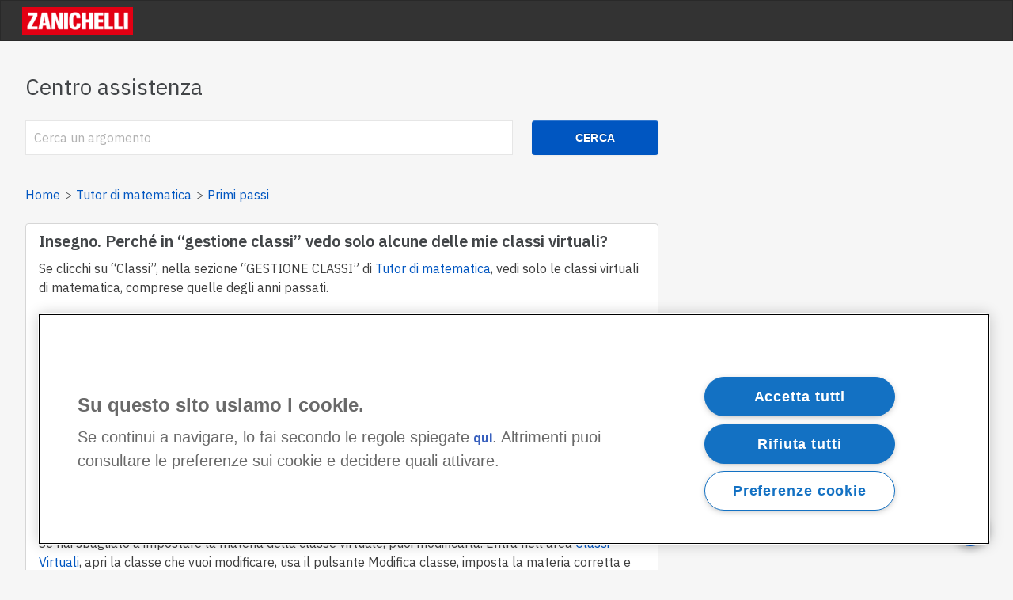

--- FILE ---
content_type: text/html; charset=utf-8
request_url: https://assistenza.zanichelli.it/support/solutions/articles/4000174934-insegno-perch%C3%A9-in-gestione-classi-vedo-solo-alcune-delle-mie-classi-virtuali-
body_size: 11721
content:
<!DOCTYPE html>
       
        <!--[if lt IE 7]><html class="no-js ie6 dew-dsm-theme " lang="it" dir="ltr" data-date-format="non_us"><![endif]-->       
        <!--[if IE 7]><html class="no-js ie7 dew-dsm-theme " lang="it" dir="ltr" data-date-format="non_us"><![endif]-->       
        <!--[if IE 8]><html class="no-js ie8 dew-dsm-theme " lang="it" dir="ltr" data-date-format="non_us"><![endif]-->       
        <!--[if IE 9]><html class="no-js ie9 dew-dsm-theme " lang="it" dir="ltr" data-date-format="non_us"><![endif]-->       
        <!--[if IE 10]><html class="no-js ie10 dew-dsm-theme " lang="it" dir="ltr" data-date-format="non_us"><![endif]-->       
        <!--[if (gt IE 10)|!(IE)]><!--><html class="no-js  dew-dsm-theme " lang="it" dir="ltr" data-date-format="non_us"><!--<![endif]-->
	<head>
		
		<!-- Meta information QUESTO SI PUO' CANCELLARE PERCHé HO ESPLICITATO I META QUI SOTTO (CONTROLLA CON PASQUALE)

      <meta charset="utf-8" />
      <meta http-equiv="X-UA-Compatible" content="IE=edge,chrome=1" />
      <meta name="description" content= "Tutor di matematica è il sito Zanichelli che accompagna i volumi per le superiori di Bergamini, Barozzi e Trifone. Leggi le faq per capire come si usa." />
      <meta name="author" content= "" />
       <meta property="og:title" content="Perché in gestione classi vedo solo alcune classi virtuali?" />  <meta property="og:url" content="https://assistenza.zanichelli.it/support/solutions/articles/4000174934-insegno-perch%C3%A9-in-gestione-classi-vedo-solo-alcune-delle-mie-classi-virtuali-" />  <meta property="og:description" content=" Se clicchi su “Classi”, nella sezione “GESTIONE CLASSI” di Tutor di matematica, vedi solo le classi virtuali di matematica, comprese quelle degli anni passati.       Se hai creato, ad esempio, una classe di fisica o informatica, non la troverai t..." />  <meta property="og:image" content="https://s3.amazonaws.com/cdn.freshdesk.com/data/helpdesk/attachments/production/4096243420/logo/Kh11lENNJYUDC3dRk_zdtpMFKKbVQOdtYQ.png?X-Amz-Algorithm=AWS4-HMAC-SHA256&amp;amp;X-Amz-Credential=AKIAS6FNSMY2XLZULJPI%2F20260112%2Fus-east-1%2Fs3%2Faws4_request&amp;amp;X-Amz-Date=20260112T094109Z&amp;amp;X-Amz-Expires=604800&amp;amp;X-Amz-SignedHeaders=host&amp;amp;X-Amz-Signature=84ff496bbcae0efa0181109ee0abe7dae0ace73cce33d2eee3e153d8332836fc" />  <meta property="og:site_name" content="Zanichelli editore S.p.A." />  <meta property="og:type" content="article" />  <meta name="twitter:title" content="Perché in gestione classi vedo solo alcune classi virtuali?" />  <meta name="twitter:url" content="https://assistenza.zanichelli.it/support/solutions/articles/4000174934-insegno-perch%C3%A9-in-gestione-classi-vedo-solo-alcune-delle-mie-classi-virtuali-" />  <meta name="twitter:description" content=" Se clicchi su “Classi”, nella sezione “GESTIONE CLASSI” di Tutor di matematica, vedi solo le classi virtuali di matematica, comprese quelle degli anni passati.       Se hai creato, ad esempio, una classe di fisica o informatica, non la troverai t..." />  <meta name="twitter:image" content="https://s3.amazonaws.com/cdn.freshdesk.com/data/helpdesk/attachments/production/4096243420/logo/Kh11lENNJYUDC3dRk_zdtpMFKKbVQOdtYQ.png?X-Amz-Algorithm=AWS4-HMAC-SHA256&amp;amp;X-Amz-Credential=AKIAS6FNSMY2XLZULJPI%2F20260112%2Fus-east-1%2Fs3%2Faws4_request&amp;amp;X-Amz-Date=20260112T094109Z&amp;amp;X-Amz-Expires=604800&amp;amp;X-Amz-SignedHeaders=host&amp;amp;X-Amz-Signature=84ff496bbcae0efa0181109ee0abe7dae0ace73cce33d2eee3e153d8332836fc" />  <meta name="twitter:card" content="summary" />  <meta name="keywords" content="tutorial, istruzioni, guida" />  <link rel="canonical" href="https://assistenza.zanichelli.it/support/solutions/articles/4000174934-insegno-perch%C3%A9-in-gestione-classi-vedo-solo-alcune-delle-mie-classi-virtuali-" /> 
-->


<!-- I META QUI SOTTO SONO COMUNI A TUTTE LE PAGINE? (MODIFICA DI ALEX) -->
<!-- Title for the page -->
<title> Perché in gestione classi vedo solo alcune classi virtuali? : Zanichelli editore S.p.A. </title>

<meta name="description" content="Tutor di matematica è il sito Zanichelli che accompagna i volumi per le superiori di Bergamini, Barozzi e Trifone. Leggi le faq per capire come si usa.">

<meta charset="utf-8">
<meta name="author" content="Zanichelli editore S.p.A.">
<meta http-equiv="X-UA-Compatible" content="IE=edge">
<meta name="viewport" content="width=device-width, initial-scale=1, maximum-scale=3, minimum-scale=1">
<meta property="og:title"        content="Perché in gestione classi vedo solo alcune classi virtuali?">
<meta property="og:description"  content="Tutor di matematica è il sito Zanichelli che accompagna i volumi per le superiori di Bergamini, Barozzi e Trifone. Leggi le faq per capire come si usa.">
<meta property="og:url"          content="https://assistenza.zanichelli.it/support/solutions/articles/4000174934-insegno-perch%C3%A9-in-gestione-classi-vedo-solo-alcune-delle-mie-classi-virtuali-">
<meta property="og:site_name" content="Zanichelli editore S.p.A.">
<meta property="og:type"         content="article">
<meta property="og:image"        content="https://s3.amazonaws.com/cdn.freshdesk.com/data/helpdesk/attachments/production/4096243420/logo/Kh11lENNJYUDC3dRk_zdtpMFKKbVQOdtYQ.png?X-Amz-Algorithm=AWS4-HMAC-SHA256&amp;X-Amz-Credential=AKIAS6FNSMY2XLZULJPI%2F20260112%2Fus-east-1%2Fs3%2Faws4_request&amp;X-Amz-Date=20260112T094109Z&amp;X-Amz-Expires=604800&amp;X-Amz-SignedHeaders=host&amp;X-Amz-Signature=84ff496bbcae0efa0181109ee0abe7dae0ace73cce33d2eee3e153d8332836fc">
<meta property="og:image:alt"    content="Zanichelli editore Logo">
                                                                  
<meta name="twitter:title"       content="Perché in gestione classi vedo solo alcune classi virtuali?">
<meta name="twitter:description" content="Tutor di matematica è il sito Zanichelli che accompagna i volumi per le superiori di Bergamini, Barozzi e Trifone. Leggi le faq per capire come si usa.">
<meta name="twitter:url"         content="https://assistenza.zanichelli.it/support/solutions/articles/4000174934-insegno-perch%C3%A9-in-gestione-classi-vedo-solo-alcune-delle-mie-classi-virtuali-">
<meta name="twitter:site"        content="@Zanichelli_ed">
<meta name="twitter:image" content="https://s3.amazonaws.com/cdn.freshdesk.com/data/helpdesk/attachments/production/4096243420/logo/Kh11lENNJYUDC3dRk_zdtpMFKKbVQOdtYQ.png?X-Amz-Algorithm=AWS4-HMAC-SHA256&amp;X-Amz-Credential=AKIAS6FNSMY2XLZULJPI%2F20260112%2Fus-east-1%2Fs3%2Faws4_request&amp;X-Amz-Date=20260112T094109Z&amp;X-Amz-Expires=604800&amp;X-Amz-SignedHeaders=host&amp;X-Amz-Signature=84ff496bbcae0efa0181109ee0abe7dae0ace73cce33d2eee3e153d8332836fc">
<meta name="twitter:image:alt"   content="Zanichelli editore Logo">
<meta name="twitter:card"        content="summary">
<link rel="canonical" href="https://assistenza.zanichelli.it/support/solutions/articles/4000174934-insegno-perch%C3%A9-in-gestione-classi-vedo-solo-alcune-delle-mie-classi-virtuali-">


<!-- Google Tag Manager -->
<script>(function(w,d,s,l,i){w[l]=w[l]||[];w[l].push({'gtm.start':
new Date().getTime(),event:'gtm.js'});var f=d.getElementsByTagName(s)[0],
j=d.createElement(s),dl=l!='dataLayer'?'&l='+l:'';j.async=true;j.src=
'https://www.googletagmanager.com/gtm.js?id='+i+dl;f.parentNode.insertBefore(j,f);
})(window,document,'script','dataLayer','GTM-K9NM');</script>
<!-- End Google Tag Manager -->



<!-- Responsive setting 	ho commentato questa parte perché dà errori sul Validator (user-scalable=no). Tanto la meta name="viewport" l'ho indicata sopra.
<link rel="apple-touch-icon" href="https://s3.amazonaws.com/cdn.freshdesk.com/data/helpdesk/attachments/production/4003426227/fav_icon/GYnYMOPmueWaOEW-7lbvXap_HTU9XNlw3Q.png" />
        <link rel="apple-touch-icon" sizes="72x72" href="https://s3.amazonaws.com/cdn.freshdesk.com/data/helpdesk/attachments/production/4003426227/fav_icon/GYnYMOPmueWaOEW-7lbvXap_HTU9XNlw3Q.png" />
        <link rel="apple-touch-icon" sizes="114x114" href="https://s3.amazonaws.com/cdn.freshdesk.com/data/helpdesk/attachments/production/4003426227/fav_icon/GYnYMOPmueWaOEW-7lbvXap_HTU9XNlw3Q.png" />
        <link rel="apple-touch-icon" sizes="144x144" href="https://s3.amazonaws.com/cdn.freshdesk.com/data/helpdesk/attachments/production/4003426227/fav_icon/GYnYMOPmueWaOEW-7lbvXap_HTU9XNlw3Q.png" />
        <meta name="viewport" content="width=device-width, initial-scale=1.0, maximum-scale=5.0, user-scalable=yes" /> -->





<!-- font Zanichelli (già contenuto nella libreria CSS qui sotto?)  -->
<link href='https://fonts.google.com/specimen/IBM+Plex+Sans' rel='stylesheet' type='text/css'>

<!-- libreria CSS Zanichelli -->
<link type="text/css" rel="stylesheet" href="https://cdn.jsdelivr.net/npm/@zanichelli/albe-web-components@12.4.0/www/build/web-components-library.css" />

<!-- libreria dei componenti Zanichelli -->
<script type="module" src="https://cdn.jsdelivr.net/npm/@zanichelli/albe-web-components@12.4.0/dist/web-components-library/web-components-library.esm.js"></script>
<script type="module" src="https://cdn.jsdelivr.net/npm/@zanichelli/zanichelli-footer@1.0.9/dist/wc/zanichelli-footer/zanichelli-footer.esm.js"></script>

<!-- carico JQuery -->
<script src="https://code.jquery.com/jquery-3.5.1.min.js" integrity="sha256-9/aliU8dGd2tb6OSsuzixeV4y/faTqgFtohetphbbj0=" crossorigin="anonymous"></script>

<!-- carico tag per la verifica della sitemap -->
<meta name="google-site-verification" content="W5qIdvSaQ8Ea9wyRccCEsmCPeso7bCQx4rp_oZaX5Xg" />

<!-- 
* Theme Name: Obscue Freshdesk Theme 
* Author: Helpdesk theme customised by Elisa Caligiana
* Website: http://helpdesktheme.com/ 
* License: You must have a valid license purchased only from helpdesktheme.com in order to legally use the theme for your project. 
* Copyright: © 2018 Helpdesk Theme 
-->

		
		<!-- Adding meta tag for CSRF token -->
		<meta name="csrf-param" content="authenticity_token" />
<meta name="csrf-token" content="X8fjQnRxHszB9u70rQZHZk5Rp+KXeNBZ3XFMhssAifZY/gYHArer7A/GuBhgJjDrvKD3qc2S8JXQNbS0sTw15w==" />
		<!-- End meta tag for CSRF token -->
		
		<!-- Fav icon for portal -->
		<link rel='shortcut icon' href='https://s3.amazonaws.com/cdn.freshdesk.com/data/helpdesk/attachments/production/4003426227/fav_icon/GYnYMOPmueWaOEW-7lbvXap_HTU9XNlw3Q.png' />

		<!-- Base stylesheet -->
 
		<link rel="stylesheet" media="print" href="https://assets5.freshdesk.com/assets/cdn/portal_print-6e04b27f27ab27faab81f917d275d593fa892ce13150854024baaf983b3f4326.css" />
	  		<link rel="stylesheet" media="screen" href="https://assets10.freshdesk.com/assets/cdn/portal_utils-f2a9170fce2711ae2a03e789faa77a7e486ec308a2367d6dead6c9890a756cfa.css" />

		
		<!-- Theme stylesheet -->

		<link href="/support/theme.css?v=4&amp;d=1756995704" media="screen" rel="stylesheet" type="text/css">

		<!-- Google font url if present -->
		<link href='https://fonts.googleapis.com/css?family=Open+Sans+Condensed:300,300italic,700' rel='stylesheet' type='text/css' nonce='1Htvj9vakZObKkPDox1IKA=='>

		<!-- Including default portal based script framework at the top -->
		<script src="https://assets10.freshdesk.com/assets/cdn/portal_head_v2-d07ff5985065d4b2f2826fdbbaef7df41eb75e17b915635bf0413a6bc12fd7b7.js"></script>
		<!-- Including syntexhighlighter for portal -->
		<script src="https://assets5.freshdesk.com/assets/cdn/prism-841b9ba9ca7f9e1bc3cdfdd4583524f65913717a3ab77714a45dd2921531a402.js"></script>

		

		<!-- Access portal settings information via javascript -->
		 <script type="text/javascript">     var portal = {"language":"it","name":"Zanichelli editore S.p.A.","contact_info":"","current_page_name":"article_view","current_tab":"solutions","vault_service":{"url":"https://vault-service.freshworks.com/data","max_try":2,"product_name":"fd"},"current_account_id":43220,"preferences":{"headings_font":"Open Sans Condensed","text_color":"#000000","tab_hover_color":"#4c4b4b","base_font":"Helvetica Neue","help_center_color":"#f9f9f9","input_focus_ring_color":"#f4af1a","header_color":"#000000","btn_background":"#ffffff","bg_color":"#f6f6f6","link_color_hover":"#036690","tab_color":"#ff083f","headings_color":"#333333","btn_primary_background":"#6c6a6a","link_color":"#049cdb","footer_color":"#424548","non_responsive":"false"},"image_placeholders":{"spacer":"https://assets6.freshdesk.com/assets/misc/spacer.gif","profile_thumb":"https://assets8.freshdesk.com/assets/misc/profile_blank_thumb-4a7b26415585aebbd79863bd5497100b1ea52bab8df8db7a1aecae4da879fd96.jpg","profile_medium":"https://assets7.freshdesk.com/assets/misc/profile_blank_medium-1dfbfbae68bb67de0258044a99f62e94144f1cc34efeea73e3fb85fe51bc1a2c.jpg"},"falcon_portal_theme":false,"current_object_id":4000174934};     var attachment_size = 20;     var blocked_extensions = "";     var allowed_extensions = "";     var store = { 
        ticket: {},
        portalLaunchParty: {} };    store.portalLaunchParty.ticketFragmentsEnabled = false;    store.pod = "us-east-1";    store.region = "US"; </script> 


			
	</head>
	<body>
            	
		
		
		<!-- spezzone 4. "Layout della pagina". MACROSTRUTTURA DELLA HOMEPAGE, che richiama (header + snippet del form di ricerca + submit del ticket + footer) -->


<!-- spezzone 2. "Intestazione"
MENU nav CON LOGO ZANICHELLI (CHE RIMANDA ALLA HOMEPAGE DEL PORTALE DI KB) -->
<nav class="page-tabs">
	<a href="/support/home"class='portal-logo'><span class="portal-img"><i></i>
                    <img src='https://s3.amazonaws.com/cdn.freshdesk.com/data/helpdesk/attachments/production/4096243420/logo/Kh11lENNJYUDC3dRk_zdtpMFKKbVQOdtYQ.png' alt="Logo"
                        onerror="default_image_error(this)" data-type="logo" />
                 </span></a>
</nav>
<!-- SECTION CON FORM DI RICERCA + BOTTONE "CERCA" -->

<section class="hero-unit">
	<h1 class="help-center-name">Centro assistenza</h1>
	<form class="hc-search-form print--remove" autocomplete="off" action="/support/search/solutions" id="hc-search-form" data-csrf-ignore="true">
	<div class="hc-search-input">
	<label for="support-search-input" class="hide">Inserisci qui il termine di ricerca...</label>
		<input placeholder="Inserisci qui il termine di ricerca..." type="text"
			name="term" class="special" value=""
            rel="page-search" data-max-matches="10" id="support-search-input">
	</div>
	<div class="hc-search-button">
		<button class="btn btn-primary" aria-label="Cerca" type="submit" autocomplete="off">
			<i class="mobile-icon-search hide-tablet"></i>
			<span class="hide-in-mobile">
				Cerca
			</span>
		</button>
	</div>
</form>
</section>


<div class="page">
	

	<!-- Notification Messages. Probabilmente tutta questa parte fino al footer (escluso) si può togliere, perché questi if non si verificano mai,
	avendo disabilitato la possibilità di fare login e mandare un nuovo ticket  -->
	 <div class="alert alert-with-close notice hide" id="noticeajax"></div> 

	
	
		<!-- spezzone "Vista articoli". QUESTA E' LA PAGINA CHE SI VEDE QUANDO ENTRO
IN UN ARTICOLO SPECIFICO -->

<!-- BREADCRUMB MODIFICATO-->
<section class="breadcrumb">
      <!-- <a href="/support/solutions"> Home page delle soluzioni </a> -->
	<a href="/support/home">Home</a>
	<a href="/support/solutions/4000009090">Tutor di matematica</a>
	<a href="/support/solutions/folders/4000035779">Primi passi</a>
</section>

<!-- VISTA SINGOLO ARTICOLO -->
<div class="contieni-singolo-articolo">
	<main class="singolo-articolo" id="article-show-4000174934">
		<h4 class="titolo-articolo heading">Insegno. Perché in “gestione classi” vedo solo alcune delle mie classi virtuali?</h4>
 
      	<!-- PER INSERIRE IL BOTTONE COPIA URL 
		<z-button variant="tertiary" size="small" icon="share"square></z-button> -->
      
		
		
          
<!-- CORPO SINGOLO ARTICOLO -->
		<article class="article-body" id="article-body" rel="image-enlarge">
					<p dir="ltr" style="line-height: 1.38; margin-bottom: 0pt;"><span style="font-size: 11pt; font-family: Arial; color: rgb(0, 0, 0); font-weight: 400;">Se clicchi su “Classi”, nella sezione “GESTIONE CLASSI” di&nbsp;</span><a href="https://tutor.scuola.zanichelli.it/matematicabergamini" rel="noopener noreferrer" target="_blank"><span dir="ltr" style="font-size: 11pt; font-family: Arial; color: rgb(17, 85, 204); font-weight: 400; text-decoration-skip-ink: none;">Tutor di matematica</span></a><span style="font-size: 11pt; font-family: Arial; color: rgb(0, 0, 0); font-weight: 400;">, vedi solo le classi virtuali di matematica, comprese quelle degli anni passati.</span></p><p><br></p><p dir="ltr" style="line-height: 1.38; margin-bottom: 0pt;"><span style="font-size: 11pt; font-family: Arial; color: rgb(0, 0, 0); font-weight: 400;"><span style="border:none;display:inline-block;overflow:hidden;width:602px;height:185px;"><img src="https://s3.amazonaws.com/cdn.freshdesk.com/data/helpdesk/attachments/production/4104253299/original/ML4Bb6HdFA2vkrbq79xYjtfcIDG_kpQ1wg.png?1627573931" class="fr-fic fr-dii" data-attachment="[object Object]" data-id="4104253299" style="width: 592px;"></span></span></p><p><span style="font-size: 11pt; font-family: Arial; color: rgb(0, 0, 0); font-weight: 400;">Se hai creato, ad esempio, una classe di fisica o informatica, non la troverai tra le classi di Tutor. Qui vedrai solo le classi virtuali per cui hai impostato, come materia, “MATEMATICA BIENNIO E TRIENNIO” oppure “MATEMATICA E FISICA”.</span></p><p><br></p><p dir="ltr" style="line-height: 1.38; margin-bottom: 0pt;"><span style="font-size: 11pt; font-family: Arial; color: rgb(0, 0, 0); font-weight: 400;">Se hai sbagliato a impostare la materia della classe virtuale, puoi modificarla. Entra nell’area&nbsp;</span><a href="https://classivirtuali.zanichelli.it/" rel="noopener noreferrer" target="_blank"><span style="font-size: 11pt; font-family: Arial; color: rgb(17, 85, 204); font-weight: 400; text-decoration-skip-ink: none;">Classi Virtuali</span></a><span style="font-size: 11pt; font-family: Arial; color: rgb(0, 0, 0); font-weight: 400;">, apri la classe che vuoi modificare, usa il pulsante Modifica classe, imposta la materia corretta e clicca su “SALVA LE MODIFICHE”.</span></p><p><br></p><p dir="ltr" style="line-height: 1.38; margin-bottom: 0pt;"><span style="font-size: 11pt; font-family: Arial; color: rgb(0, 0, 0); font-weight: 400;"><span style="border:none;display:inline-block;overflow:hidden;width:602px;height:324px;"><img src="https://s3.amazonaws.com/cdn.freshdesk.com/data/helpdesk/attachments/production/4104253300/original/KWkEgU7BSBZW_Rp22zt48maHH_NS1vfqUA.png?1627573932" class="fr-fic fr-dii" data-attachment="[object Object]" data-id="4104253300" style="width: 592px;"></span></span></p><p dir="ltr" style="line-height: 1.38; margin-bottom: 0pt;"><span dir="ltr" style="font-size: 11pt; font-family: Arial; color: rgb(0, 0, 0); font-weight: 400;">Riaggiorna la pagina di Tutor e troverai tra le classi anche quella appena modificata.</span></p>
		</article>
      	<!-- input e button per condivisione articolo 
      	<input type="text" value="Ciao" id="myInput">
		<button onclick="myFunction()">Copia link</button> -->
	</main>      	
	<!--  per VOTARE ARTICOLO (UTILE O NO) --> 
		         
		<p class="article-vote" id="voting-container" 
											data-user-id="" 
											data-article-id="4000174934"
											data-language="it">
										Questa risposta ti è stata utile?<span data-href="/support/solutions/articles/4000174934/thumbs_up" class="vote-up a-link" id="article_thumbs_up" 
									data-remote="true" data-method="put" data-update="#voting-container" 
									data-user-id=""
									data-article-id="4000174934"
									data-language="it"
									data-update-with-message="Siamo felici di esserti stati d'aiuto. Grazie per il tuo feedback">
								Sì</span><span class="vote-down-container"><span data-href="/support/solutions/articles/4000174934/thumbs_down" class="vote-down a-link" id="article_thumbs_down" 
									data-remote="true" data-method="put" data-update="#vote-feedback-form" 
									data-user-id=""
									data-article-id="4000174934"
									data-language="it"
									data-hide-dom="#voting-container" data-show-dom="#vote-feedback-container">
								No</span></span></p><a class="hide a-link" id="vote-feedback-form-link" data-hide-dom="#vote-feedback-form-link" data-show-dom="#vote-feedback-container">Invia feedback</a><div id="vote-feedback-container"class="hide">	<div class="lead">Siamo spiacenti di non essere riusciti ad aiutarti. Aiutaci a migliorare questo articolo con il tuo feedback.</div>	<div id="vote-feedback-form">		<div class="sloading loading-small loading-block"></div>	</div></div>
	
  	<!--  ARTICOLI CORRELATI -->
		<div id="related_articles"><div class="cs-g-c"><section class="article-list"><h3 class="list-lead">Articoli correlati</h3><ul rel="remote" 
			data-remote-url="/support/search/articles/4000174934/related_articles?container=related_articles&limit=6" 
			id="related-article-list"></ul></section></div></div>
	<svg id="icona-link" style="fill:blue; width:24px" xmlns="http://www.w3.org/2000/svg" viewBox="0 0 1000 1000">
    	<path d="M417 442Q369 490 369 547 369 580 385.5 613.5 402 647 433 678 496 743 565 743 622 743 670 695L908 457Q956 409 956 352 956 284 892 220 828 156 760 156 703 156 655 204L628 231 677 280 704 254Q734 226 763 226 801 226 843 268 887 311 887 349 887 379 858 408L621 645Q593 673 562 673 525 673 481 630 439 589 439 551 439 519 467 491L493 464 444 415ZM110 545Q62 593 62 651 62 720 126 782 192 846 258 846 315 846 363 798L390 771 341 722 314 748Q286 776 254 776 216 776 175 734 132 690 132 653 132 622 160 594L397 357Q426 328 456 328 494 328 537 372 579 414 579 452 579 481 551 511L525 538 574 587 601 560Q649 512 649 455 649 388 585 324 520 259 452 259 396 259 348 307Z"/>
	</svg>
</div>
<section class="container scrivici">
	<p class="scrivici">Non hai trovato quello che cercavi?</p>
  	<z-button label="button" id="bott-scrivici" variant="secondary">Contattaci</z-button>
    <!--<z-link href="/support/tickets/new" class="submit-a-request btn btn-lg">Scrivici</z-link>-->
</section>


	
</div>
<script>
(function() {
    const button = document.createElement("button");
    button.innerHTML = `<z-icon name="support" fill="color-white"></z-icon>`
    Object.assign(button.style, {
        position: "fixed",
        right: "30px",
        bottom: "30px"
    });
    button.classList.add("z-fab");
    document.body.appendChild(button);
    const iframe = document.createElement("iframe");
    iframe.src = "https://supporto.zanichelli.it/chatbot/6e1e6c2f-c220-49ad-8504-21fc6ff8a4d4";
    Object.assign(iframe.style, {
        position: "fixed",
        bottom: "100px",
        right: "20px",
        width: "90%",
        maxWidth: "413px",
        height: "70%",
        maxHeight: "680px",
        border: "1px solid #ccc",
        borderRadius: "10px",
        boxShadow: "0 4px 8px rgba(0,0,0,0.2)",
        backgroundColor: "white",
        display: "none",
        zIndex: "10",
    });
    document.body.appendChild(iframe);
    button.addEventListener("click", function() {
        iframe.style.display = iframe.style.display === "none" ? "block" : "none";
    });
})();
</script>
<!-- QUI USO IL FOOTER ZANICHELLI, QUINDI POSSO CANCELLARE TUTTI GLI ALTRI RIFERIMENTI AL FOOTER DI FRESHDESK  -->
<zanichelli-footer></zanichelli-footer>

<script>
  jQuery(document).ready(function() {
    
    // Prova per modificare  il button e l'input di ricerca in base al Design System (meglio in fondo al documento, quindi qui, dopo il footer)
    const bottoneCerca = document.querySelector(".hc-search-form > div.hc-search-button > button");
  	bottoneCerca.classList.add('zanibottone');
    
    const inputRicerca = document.querySelector("#support-search-input");
	inputRicerca.classList.add('zaninput');
    
    // per modificare il placeholder dell'input di ricerca
    jQuery(".hc-search-input input").attr("placeholder","Cerca un argomento"); 
    
     // per modificare il testo del link (bottone) "Vedi tutti e N gli articoli"
	jQuery("section > a.see-more").text("vedi tutti gli articoli");

    // per aggiungere percorso url al bottone "Contattaci" (era '/support/tickets/new')
    const bottoneScrivici = document.getElementById("bott-scrivici");
	const url = 'https://www.zanichelli.it/contatti/supporto';
	bottoneScrivici.addEventListener('click', () => {
  	window.open(url, '_blank')
		})
    
    
    //per inserire l'icona dello z-link nella sezione "Articoli correlati", ma NON FUNZIONA: RITORNACI
      // ho usato cloneNode per avere un elemento copiato e non lavorare su quello di prima
    //const svg = document.getElementById('icona-link').cloneNode(true);
// ho rimosso l'attributo id perchè il vecchio id ha display: none e perchè non dovrebbero esistere due elementi con lo stesso id in HTML
    //svg.removeAttribute("id")
    //const lis = document.querySelectorAll("#related-article-list > *");

// devi fare un ciclo su tutti i nodi della ul, e attaccare ad ognuno di essi un nuovo svg
    //lis.forEach((li, i) => {
  // ho usato insertBefore per mettere l'svg prima di ogni altra cosa
  // ho usato cloneNode perchè altrimenti me lo sposta invece di copiarlo
    // li.insertBefore(svg.cloneNode(true), li.childNodes[0])
    //})

  
  
     
    
    
    
    /*const svg = document.getElementById("#icona-link");
	trovo l'elemento 
	const ciao = document.querySelectorAll("#related-article-list");
	ciao.appendChild(svg);
    
    
    const fn = setInterval(() => {
	const li = document.querySelectorAll("#related-article-list");
  	if (li) {
    li.appendChild(svg)
    clearInterval(fn)
 			}
				}, 100);*/

       
    
    
    
    // Set Home page fontawesome category icons (Ex: #YOUR_CAT_ID --> #20115356 ) 
    //Set Icons Replace (Ex: <i class="fa fa-pencil-square-o" aria-hidden="true"></i> --> your fontawesome icon )
    jQuery('#35000127586 .category-icon').append('<i class="fa fa-rocket" aria-hidden="true"></i>');
    jQuery('#35000127594 .category-icon').append('<i class="fa fa-video-camera" aria-hidden="true"></i>');
    jQuery('#35000127599 .category-icon').append('<i class="fa fa-cogs" aria-hidden="true"></i>');
    jQuery('#35000127602 .category-icon').append('<i class="fa fa-question-circle" aria-hidden="true"></i>');
    jQuery('#YOUR_CAT_ID .category-icon').append('<i class="fa fa-shopping-basket" aria-hidden="true"></i>');
    jQuery('#YOUR_CAT_ID .category-icon').append('<i class="fa fa-usd" aria-hidden="true"></i>');
    
    
    var x = new Date();
    var y = x.getFullYear();
    jQuery('#year').html(y);
  })(jQuery);
</script>

<script>
jQuery('.p-l-b').contents().filter(function() {
    return this.nodeType == 3
}).each(function(){
    this.textContent = this.textContent.replace('|','');
    this.textContent = this.textContent.replace('-','');
    this.textContent = this.textContent.replace(' &nbsp; ','');
});
</script>

<script>
jQuery(document).ready(function($){
  //if you change this breakpoint in the style.css file (or _layout.scss if you use SASS), don't forget to update this value as well
  var MQL = 1170;

  //primary navigation slide-in effect
  if($(window).width() > MQL) {
    var headerHeight = $('.cd-header').height();
    $(window).on('scroll',
    {
          previousTop: 0
      }, 
      function () {
        var currentTop = $(window).scrollTop();
        //check if user is scrolling up
        if (currentTop < this.previousTop ) {
          //if scrolling up...
          if (currentTop > 0 && jQuery('.cd-header').hasClass('is-fixed')) {
            jQuery('.cd-header').addClass('is-visible');
          } else {
            jQuery('.cd-header').removeClass('is-visible is-fixed');
          }
        } else {
          //if scrolling down...
          jQuery('.cd-header').removeClass('is-visible');
          if( currentTop > headerHeight && !$('.cd-header').hasClass('is-fixed')) $('.cd-header').addClass('is-fixed');
        }
        this.previousTop = currentTop;
    });
  }

  //open/close primary navigation
  jQuery('.cd-primary-nav-trigger').on('click', function(){
    jQuery('.cd-menu-icon').toggleClass('is-clicked'); 
    jQuery('.cd-header').toggleClass('menu-is-open');
    
    //in firefox transitions break when parent overflow is changed, so we need to wait for the end of the trasition to give the body an overflow hidden
    if( jQuery('.cd-primary-nav').hasClass('is-visible') ) {
      jQuery('.cd-primary-nav').removeClass('is-visible').one('webkitTransitionEnd otransitionend oTransitionEnd msTransitionEnd transitionend',function(){
        jQuery('body').removeClass('overflow-hidden');
      });
    } else {
      jQuery('.cd-primary-nav').addClass('is-visible').one('webkitTransitionEnd otransitionend oTransitionEnd msTransitionEnd transitionend',function(){
        jQuery('body').addClass('overflow-hidden');
      }); 
    }
  });
  
  jQuery(window)(function(){var e=jQuery(".hero-unit"),t=jQuery(window).addClass("removed_search"):e
.removeClass("open_search")}); 
 
</script>



			<script src="https://assets8.freshdesk.com/assets/cdn/portal_bottom_v2-0c46e51239eb9be50155d4f9085ae449b172fdeadbd7689610c8df59695744f0.js"></script>

		<script src="https://assets10.freshdesk.com/assets/cdn/redactor-642f8cbfacb4c2762350a557838bbfaadec878d0d24e9a0d8dfe90b2533f0e5d.js"></script> 
		<script src="https://assets6.freshdesk.com/assets/cdn/lang/it-fa829b55362e11a7c9ad75bfc72433f3e49ab9e34eb4556c7f93a23b577999af.js"></script>
		<!-- for i18n-js translations -->
  		<script src="https://assets7.freshdesk.com/assets/cdn/i18n/portal/it-4dce23917aacbc58908bc73a7a2e9ecb4c3b2a67a989d3b471438d8f0179a78b.js"></script>
		<!-- Including default portal based script at the bottom -->
		<script nonce="1Htvj9vakZObKkPDox1IKA==">
//<![CDATA[
	
	jQuery(document).ready(function() {
					
		// Setting the locale for moment js
		moment.lang('it');

		var validation_meassages = {"required":"Questo campo è obbligatorio.","remote":"Correggere questo campo.","email":"Inserire un indirizzo e-mail valido.","url":"Inserire un URL valido.","date":"Inserire una data valida.","dateISO":"Inserire una data valida (ISO).","number":"Inserire un numero valido.","digits":"Inserire solo cifre.","creditcard":"Inserire un numero di carta di credito valido.","equalTo":"Inserire di nuovo lo stesso valore.","two_decimal_place_warning":"Il valore non può contenere più di 2 cifre decimali","select_atleast_one":"Seleziona almeno un’opzione.","select2_minimum_limit":"Inserire %{char_count} o più lettere","select2_maximum_limit":"È possibile selezionare solo %{limit} %{container}","integration_no_match":"nessun dato corrispondente...","ember_method_name_reserved":"Questo nome è riservato e non può essere utilizzato. Scegli un nome diverso."}	

		jQuery.extend(jQuery.validator.messages, validation_meassages );


		jQuery(".call_duration").each(function () {
			var format,time;
			if (jQuery(this).data("time") === undefined) { return; }
			if(jQuery(this).hasClass('freshcaller')){ return; }
			time = jQuery(this).data("time");
			if (time>=3600) {
			 format = "hh:mm:ss";
			} else {
				format = "mm:ss";
			}
			jQuery(this).html(time.toTime(format));
		});
	});

	// Shortcuts variables
	var Shortcuts = {"global":{"help":"?","save":"mod+return","cancel":"esc","search":"/","status_dialog":"mod+alt+return","save_cuctomization":"mod+shift+s"},"app_nav":{"dashboard":"g d","tickets":"g t","social":"g e","solutions":"g s","forums":"g f","customers":"g c","reports":"g r","admin":"g a","ticket_new":"g n","compose_email":"g m"},"pagination":{"previous":"alt+left","next":"alt+right","alt_previous":"j","alt_next":"k"},"ticket_list":{"ticket_show":"return","select":"x","select_all":"shift+x","search_view":"v","show_description":"space","unwatch":"w","delete":"#","pickup":"@","spam":"!","close":"~","silent_close":"alt+shift+`","undo":"z","reply":"r","forward":"f","add_note":"n","scenario":"s"},"ticket_detail":{"toggle_watcher":"w","reply":"r","forward":"f","add_note":"n","close":"~","silent_close":"alt+shift+`","add_time":"m","spam":"!","delete":"#","show_activities_toggle":"}","properties":"p","expand":"]","undo":"z","select_watcher":"shift+w","go_to_next":["j","down"],"go_to_previous":["k","up"],"scenario":"s","pickup":"@","collaboration":"d"},"social_stream":{"search":"s","go_to_next":["j","down"],"go_to_previous":["k","up"],"open_stream":["space","return"],"close":"esc","reply":"r","retweet":"shift+r"},"portal_customizations":{"preview":"mod+shift+p"},"discussions":{"toggle_following":"w","add_follower":"shift+w","reply_topic":"r"}};
	
	// Date formats
	var DATE_FORMATS = {"non_us":{"moment_date_with_week":"ddd, D MMM, YYYY","datepicker":"d M, yy","datepicker_escaped":"d M yy","datepicker_full_date":"D, d M, yy","mediumDate":"d MMM, yyyy"},"us":{"moment_date_with_week":"ddd, MMM D, YYYY","datepicker":"M d, yy","datepicker_escaped":"M d yy","datepicker_full_date":"D, M d, yy","mediumDate":"MMM d, yyyy"}};

	var lang = { 
		loadingText: "Attendi...",
		viewAllTickets: "Visualizza tutti i ticket"
	};


//]]>
</script> 

		

		<img src='/support/solutions/articles/4000174934-insegno-perch%C3%A9-in-gestione-classi-vedo-solo-alcune-delle-mie-classi-virtuali-/hit' alt='Numero di visualizzazioni articolo' aria-hidden='true'/>
		<script type="text/javascript">
     		I18n.defaultLocale = "en";
     		I18n.locale = "it";
		</script>
			
    	


		<!-- Include dynamic input field script for signup and profile pages (Mint theme) -->

	</body>
</html>


--- FILE ---
content_type: text/css; charset=utf-8
request_url: https://cdn.jsdelivr.net/npm/@zanichelli/albe-web-components@12.4.0/www/build/web-components-library.css
body_size: 4708
content:
@import url("https://fonts.googleapis.com/css2?family=IBM+Plex+Serif:ital,wght@0,700;1,700&display=swap"); @import url("https://fonts.googleapis.com/css2?family=IBM+Plex+Sans:ital,wght@0,300;0,400;0,500;0,600;0,700;1,300;1,400;1,500;1,600;1,700&display=swap"); :root{--gray950:#121212;--gray900:#292929;--gray800:#3D3D3D;--gray700:#525252;--gray600:#666666;--gray500:#9B9B9B;--gray400:#ADADAD;--gray300:#C2C2C2;--gray200:#D6D6D6;--gray100:#EBEBEB;--gray50:#F6F6F6}:root{--blue950:#001229;--blue900:#001f46;--blue800:#002c63;--blue700:#003981;--blue600:#0047a0;--blue500:#0056c1;--blue400:#2e76ce;--blue300:#5893db;--blue200:#82b0e7;--blue100:#accdf3;--blue50:#d6eaff;--blue25:#ebf5ff}:root{--green950:#19200A;--green900:#22330A;--green800:#2B4808;--green700:#355D06;--green600:#407305;--green500:#568818;--green400:#6F9D2F;--green300:#8AB14A;--green200:#A6C66B;--green100:#C3DA92;--green50:#EFFCE0}:root{--yellow950:#33280F;--yellow900:#5C4615;--yellow800:#85641A;--yellow700:#AB8125;--yellow600:#D09E30;--yellow500:#F6BB3B;--yellow400:#F9C852;--yellow300:#FBD468;--yellow200:#FEE17F;--yellow150:#ffde72;--yellow100:#FFEA91;--yellow50:#FBF4E6}:root{--red950:#2A0005;--red900:#4C0009;--red800:#6F000D;--red700:#940111;--red600:#BA0115;--red500:#E2011A;--red400:#EB4F60;--red300:#EB4F60;--red200:#F49DA7;--red100:#F49DA7;--red50:#FDEFEE}:root{--avatar-C01:#99005B;--avatar-C02:#B01300;--avatar-C03:#E62200;--avatar-C04:#7C4000;--avatar-C05:#C25600;--avatar-C06:#6E6D6D;--avatar-C07:#667D00;--avatar-C08:#008741;--avatar-C09:#00612F;--avatar-C10:#007D8A;--avatar-C11:#007DB3;--avatar-C12:#00548C;--avatar-C13:#0028B1;--avatar-C14:#00019C;--avatar-C15:#6400EE;--avatar-C16:#5F3FFF;--avatar-C17:#8B00A5;--avatar-C18:#B200FF;--avatar-C19:#C700D6}:root{--subject-art:#C4C410;--subject-art_image:#C4C410;--subject-biology:#67C47F;--subject-chemistry:#C35598;--subject-computer_science:#1AB956;--subject-earth_science:#8D3EB2;--subject-english:#F76C6C;--subject-food_science:#3F9176;--subject-french:#F76C6C;--subject-geography:#57C1DB;--subject-german:#F76C6C;--subject-grammar:#F87635;--subject-greek:#5BCBD9;--subject-history:#8B572A;--subject-law:#B90000;--subject-math:#266997;--subject-physics:#5A94C5;--subject-science_middle_school:#3A7922;--subject-spanish:#F76C6C;--subject-technology:#138473}:root{--color-error-default:#DC3122;--color-success-default:#417505;--color-warning-default:#F6BB3B;--color-black:#000000;--color-white:#FFFFFF}:root{--font-family-sans:"IBM Plex Sans", sans-serif;--font-lt:300;--font-rg:400;--font-sb:600;--font-bd:700;--font-size-1:0.75rem;--font-size-2:0.875rem;--font-size-3:1rem;--font-size-4:1.125rem;--font-size-5:1.25rem;--font-size-6:1.5rem;--font-size-7:1.75rem;--font-size-8:2rem;--font-size-9:2.25rem;--font-size-10:2.625rem;--font-size-11:3rem;--font-size-12:3.375rem;--font-size-13:3.75rem;--font-size-14:4.25rem;--font-size-15:4.75rem;--font-size-16:5.25rem;--font-size-17:5.75rem;}.heading-1,.heading-1-sb,.heading-1-lt{font-size:var(--font-size-8);font-weight:var(--font-rg);line-height:1.25;letter-spacing:0}.heading-2,.heading-2-sb,.heading-2-lt{font-size:var(--font-size-7);font-weight:var(--font-rg);line-height:1.28;letter-spacing:0}@media (max-width: 1151px){.heading-1,.heading-1-sb,.heading-1-lt{font-size:var(--font-size-7);line-height:1.28}.heading-2,.heading-2-sb,.heading-2-lt{font-size:var(--font-size-6);line-height:1.333}}.heading-3,.heading-3-sb,.heading-3-lt{font-size:var(--font-size-6);font-weight:var(--font-rg);line-height:1.333;letter-spacing:0}.heading-4,.heading-4-sb,.heading-4-lt{font-size:var(--font-size-5);font-weight:var(--font-rg);line-height:1.4;letter-spacing:0}.body-1,.body-1-sb{font-size:var(--font-size-5);font-weight:var(--font-rg);line-height:1.4;letter-spacing:0}.body-2,.body-2-sb{font-size:var(--font-size-4);font-weight:var(--font-rg);line-height:1.5;letter-spacing:0}.body-3,.body-3-sb{font-size:var(--font-size-3);font-weight:var(--font-rg);line-height:1.5;letter-spacing:0}.body-4,.body-4-sb{font-size:var(--font-size-2);font-weight:var(--font-rg);line-height:1.4;letter-spacing:0.16px}.body-5,.body-5-sb{font-size:var(--font-size-1);font-weight:var(--font-rg);line-height:1.333;letter-spacing:0.32px}.interactive-1,.interactive-1-sb{font-size:var(--font-size-3);font-weight:var(--font-rg);line-height:1.5;letter-spacing:0}.interactive-2,.interactive-2-sb{font-size:var(--font-size-2);font-weight:var(--font-rg);line-height:1.4;letter-spacing:0.16px}.interactive-3,.interactive-3-sb{font-size:var(--font-size-1);font-weight:var(--font-rg);line-height:1.333;letter-spacing:0.32px}.helper,.helper-sb{font-size:var(--font-size-1);font-weight:var(--font-rg);font-style:italic;line-height:1.333;letter-spacing:0.32px}.heading-1-lt,.heading-2-lt,.heading-3-lt,.heading-4-lt{font-weight:var(--font-lt)}.heading-1-sb,.heading-2-sb,.heading-3-sb,.heading-4-sb,.body-1-sb,.body-2-sb,.body-3-sb,.body-4-sb,.body-5-sb,.interactive-1-sb,.interactive-2-sb,.interactive-3-sb,.helper-sb{font-weight:var(--font-sb)}:root{--space-unit:8px}:root{--shadow-color-base:rgba(66, 69, 72, 0.35);--shadow-inset-2:inset 0 2px 4px 0 var(--shadow-color-base);--shadow-inset-4:inset 0 4px 8px 0 var(--shadow-color-base);--shadow-0:0 0 0 0 var(--shadow-color-base);--shadow-1:0 1px 2px 0 var(--shadow-color-base);--shadow-2:0 2px 4px 0 var(--shadow-color-base);--shadow-3:0 3px 6px 0 var(--shadow-color-base);--shadow-4:0 4px 8px 0 var(--shadow-color-base);--shadow-6:0 6px 12px 0 var(--shadow-color-base);--shadow-8:0 8px 16px 0 var(--shadow-color-base);--shadow-12:0 12px 24px 0 var(--shadow-color-base);--shadow-16:0 16px 32px 0 var(--shadow-color-base);--shadow-24:0 24px 48px 0 var(--shadow-color-base)}:root{--border-no-radius:0;--border-size-small:1px;--border-size-medium:2px;--border-size-large:4px;--border-radius-small:2px;--border-radius:4px}:root{--grid-mobile-viewport:768px;--grid-mobile-column:4;--grid-mobile-margin:16px;--grid-mobile-gutter:16px;--grid-tablet-viewport:768px;--grid-tablet-column:8;--grid-tablet-margin:24px;--grid-tablet-gutter:24px;--grid-desktop-viewport:1152px;--grid-desktop-column:12;--grid-desktop-margin:24px;--grid-desktop-gutter:24px;--grid-wide-viewport:1366px;--grid-wide-column:12;--grid-wide-margin:32px;--grid-wide-gutter:32px;--page-max-width:1366px;--grid-margin:var(--grid-mobile-margin);--grid-gutter:var(--grid-mobile-gutter);--grid-columns:var(--grid-mobile-column)}@media (min-width: 768px) and (max-width: 1151px){:root{--grid-margin:var(--grid-tablet-margin);--grid-gutter:var(--grid-tablet-gutter);--grid-columns:var(--grid-tablet-column)}}@media (min-width: 1152px) and (max-width: 1365px){:root{--grid-margin:var(--grid-desktop-margin);--grid-gutter:var(--grid-desktop-gutter);--grid-columns:var(--grid-desktop-column)}}@media (min-width: 1366px){:root{--grid-margin:var(--grid-wide-margin);--grid-gutter:var(--grid-wide-gutter);--grid-columns:var(--grid-wide-column)}}.z-grid{display:grid;grid-template-columns:repeat(var(--grid-columns), 1fr);width:100%;column-gap:var(--grid-gutter);}.z-grid .col-full{grid-column:1/-1}.z-grid .col-1{grid-column:span 1}.z-grid .col-2{grid-column:span 2}.z-grid .col-3{grid-column:span 3}.z-grid .col-4,.z-grid .col-5,.z-grid .col-6,.z-grid .col-7,.z-grid .col-8,.z-grid .col-9,.z-grid .col-10,.z-grid .col-11,.z-grid .col-12{grid-column:span 4}.z-grid .col-start-1{grid-column-start:1}.z-grid .col-start-2{grid-column-start:2}.z-grid .col-start-3{grid-column-start:3}.z-grid .col-start-4,.z-grid .col-start-5,.z-grid .col-start-6,.z-grid .col-start-7,.z-grid .col-start-8,.z-grid .col-start-9,.z-grid .col-start-10,.z-grid .col-start-11,.z-grid .col-start-12{grid-column-start:4}.z-grid .-col-start-2{grid-column-start:-2}.z-grid .-col-start-3{grid-column-start:-3}.z-grid .-col-start-4{grid-column-start:-4}.z-grid .-col-start-5,.z-grid .-col-start-6,.z-grid .-col-start-7,.z-grid .-col-start-8,.z-grid .-col-start-9,.z-grid .-col-start-10,.z-grid .-col-start-11,.z-grid .-col-start-12,.z-grid .-col-start-13{grid-column-start:-5}.z-grid .col-end-last{grid-column-end:-1}.z-grid .col-end-2{grid-column-end:2}.z-grid .col-end-3{grid-column-end:3}.z-grid .col-end-4{grid-column-end:4}.z-grid .col-end-5,.z-grid .col-end-6,.z-grid .col-end-7,.z-grid .col-end-8,.z-grid .col-end-9,.z-grid .col-end-10,.z-grid .col-end-11,.z-grid .col-end-12,.z-grid .col-end-13{grid-column-end:5}.z-grid .-col-end-1{grid-column-end:-1}.z-grid .-col-end-2{grid-column-end:-2}.z-grid .-col-end-3{grid-column-end:-3}.z-grid .-col-end-4,.z-grid .-col-end-5,.z-grid .-col-end-6,.z-grid .-col-end-7,.z-grid .-col-end-8,.z-grid .-col-end-9,.z-grid .-col-end-10,.z-grid .-col-end-11,.z-grid .-col-end-12{grid-column-end:-4}@media (max-width: 767px){.z-grid .mobile-col-full{grid-column:1/-1}.z-grid .mobile-col-1{grid-column:span 1}.z-grid .mobile-col-2{grid-column:span 2}.z-grid .mobile-col-3{grid-column:span 3}.z-grid .mobile-col-4{grid-column:span 4}}@media (min-width: 768px){.z-grid .col-5{grid-column:span 5}.z-grid .col-6{grid-column:span 6}.z-grid .col-7{grid-column:span 7}.z-grid .col-8,.z-grid .col-9,.z-grid .col-10,.z-grid .col-11,.z-grid .col-12{grid-column:span 8}.z-grid .col-start-5{grid-column-start:5}.z-grid .col-start-6{grid-column-start:6}.z-grid .col-start-7{grid-column-start:7}.z-grid .col-start-8,.z-grid .col-start-9,.z-grid .col-start-10,.z-grid .col-start-11,.z-grid .col-start-12{grid-column-start:8}.z-grid .-col-start-6{grid-column-start:-6}.z-grid .-col-start-7{grid-column-start:-7}.z-grid .-col-start-8{grid-column-start:-8}.z-grid .-col-start-9,.z-grid .-col-start-10,.z-grid .-col-start-11,.z-grid .-col-start-12,.z-grid .-col-start-13{grid-column-start:-9}.z-grid .col-end-6{grid-column-end:6}.z-grid .col-end-7{grid-column-end:7}.z-grid .col-end-8{grid-column-end:8}.z-grid .col-end-9,.z-grid .col-end-10,.z-grid .col-end-11,.z-grid .col-end-12,.z-grid .col-end-13{grid-column-end:9}.z-grid .-col-end-5{grid-column-end:-5}.z-grid .-col-end-6{grid-column-end:-6}.z-grid .-col-end-7{grid-column-end:-7}.z-grid .-col-end-8,.z-grid .-col-end-9,.z-grid .-col-end-10,.z-grid .-col-end-11,.z-grid .-col-end-12{grid-column-end:-8}}@media (min-width: 768px) and (max-width: 1151px){.z-grid .tablet-col-full{grid-column:1/-1}.z-grid .tablet-col-1{grid-column:span 1}.z-grid .tablet-col-2{grid-column:span 2}.z-grid .tablet-col-3{grid-column:span 3}.z-grid .tablet-col-4{grid-column:span 4}.z-grid .tablet-col-5{grid-column:span 5}.z-grid .tablet-col-6{grid-column:span 6}.z-grid .tablet-col-7{grid-column:span 7}.z-grid .tablet-col-8{grid-column:span 8}.z-grid .tablet-col-start-1{grid-column-start:1}.z-grid .tablet-col-start-2{grid-column-start:2}.z-grid .tablet-col-start-3{grid-column-start:3}.z-grid .tablet-col-start-4{grid-column-start:4}.z-grid .tablet-col-start-5{grid-column-start:5}.z-grid .tablet-col-start-6{grid-column-start:6}.z-grid .tablet-col-start-7{grid-column-start:7}.z-grid .tablet-col-start-8{grid-column-start:8}.z-grid .-tablet-col-start-2{grid-column-start:-2}.z-grid .-tablet-col-start-3{grid-column-start:-3}.z-grid .-tablet-col-start-4{grid-column-start:-4}.z-grid .-tablet-col-start-5{grid-column-start:-5}.z-grid .-tablet-col-start-6{grid-column-start:-6}.z-grid .-tablet-col-start-7{grid-column-start:-7}.z-grid .-tablet-col-start-8{grid-column-start:-8}.z-grid .tablet-col-end-2{grid-column-end:2}.z-grid .tablet-col-end-3{grid-column-end:3}.z-grid .tablet-col-end-4{grid-column-end:4}.z-grid .tablet-col-end-6{grid-column-end:6}.z-grid .tablet-col-end-7{grid-column-end:7}.z-grid .tablet-col-end-8{grid-column-end:8}.z-grid .tablet-col-end-last{grid-column-end:-1}.z-grid .-tablet-col-end-1{grid-column-end:-1}.z-grid .-tablet-col-end-2{grid-column-end:-2}.z-grid .-tablet-col-end-3{grid-column-end:-3}.z-grid .-tablet-col-end-4{grid-column-end:-4}.z-grid .-tablet-col-end-5{grid-column-end:-5}.z-grid .-tablet-col-end-6{grid-column-end:-6}.z-grid .-tablet-col-end-7{grid-column-end:-7}.z-grid .-tablet-col-end-8{grid-column-end:-8}}@media (min-width: 1152px){.z-grid .col-9{grid-column:span 9}.z-grid .col-10{grid-column:span 10}.z-grid .col-11{grid-column:span 11}.z-grid .col-12{grid-column:span 12}.z-grid .col-start-9{grid-column-start:9}.z-grid .col-start-10{grid-column-start:10}.z-grid .col-start-11{grid-column-start:11}.z-grid .col-start-12{grid-column-start:12}.z-grid .-col-start-10{grid-column-start:-10}.z-grid .-col-start-11{grid-column-start:-11}.z-grid .-col-start-12{grid-column-start:-12}.z-grid .-col-start-13{grid-column-start:-13}.z-grid .col-end-10{grid-column-end:10}.z-grid .col-end-11{grid-column-end:11}.z-grid .col-end-12{grid-column-end:12}.z-grid .col-end-13{grid-column-end:13}.z-grid .-col-end-9{grid-column-end:-9}.z-grid .-col-end-10{grid-column-end:-10}.z-grid .-col-end-11{grid-column-end:-11}.z-grid .-col-end-12{grid-column-end:-12}}@media (min-width: 1152px) and (max-width: 1365px){.z-grid .desktop-col-full{grid-column:1/-1}.z-grid .desktop-col-1{grid-column:span 1}.z-grid .desktop-col-2{grid-column:span 2}.z-grid .desktop-col-3{grid-column:span 3}.z-grid .desktop-col-4{grid-column:span 4}.z-grid .desktop-col-5{grid-column:span 5}.z-grid .desktop-col-6{grid-column:span 6}.z-grid .desktop-col-7{grid-column:span 7}.z-grid .desktop-col-8{grid-column:span 8}.z-grid .desktop-col-9{grid-column:span 9}.z-grid .desktop-col-10{grid-column:span 10}.z-grid .desktop-col-11{grid-column:span 11}.z-grid .desktop-col-12{grid-column:span 12}.z-grid .desktop-col-start-1{grid-column-start:1}.z-grid .desktop-col-start-2{grid-column-start:2}.z-grid .desktop-col-start-3{grid-column-start:3}.z-grid .desktop-col-start-4{grid-column-start:4}.z-grid .desktop-col-start-5{grid-column-start:5}.z-grid .desktop-col-start-6{grid-column-start:6}.z-grid .desktop-col-start-7{grid-column-start:7}.z-grid .desktop-col-start-8{grid-column-start:8}.z-grid .desktop-col-start-9{grid-column-start:9}.z-grid .desktop-col-start-10{grid-column-start:10}.z-grid .desktop-col-start-11{grid-column-start:11}.z-grid .desktop-col-start-12{grid-column-start:12}.z-grid .-desktop-col-start-2{grid-column-start:-2}.z-grid .-desktop-col-start-3{grid-column-start:-3}.z-grid .-desktop-col-start-4{grid-column-start:-4}.z-grid .-desktop-col-start-5{grid-column-start:-5}.z-grid .-desktop-col-start-6{grid-column-start:-6}.z-grid .-desktop-col-start-7{grid-column-start:-7}.z-grid .-desktop-col-start-8{grid-column-start:-8}.z-grid .-desktop-col-start-9{grid-column-start:-9}.z-grid .-desktop-col-start-10{grid-column-start:-10}.z-grid .-desktop-col-start-11{grid-column-start:-11}.z-grid .-desktop-col-start-12{grid-column-start:-12}.z-grid .desktop-col-end-2{grid-column-end:2}.z-grid .desktop-col-end-3{grid-column-end:3}.z-grid .desktop-col-end-4{grid-column-end:4}.z-grid .desktop-col-end-6{grid-column-end:6}.z-grid .desktop-col-end-7{grid-column-end:7}.z-grid .desktop-col-end-8{grid-column-end:8}.z-grid .desktop-col-end-9{grid-column-end:9}.z-grid .desktop-col-end-10{grid-column-end:10}.z-grid .desktop-col-end-11{grid-column-end:11}.z-grid .desktop-col-end-12{grid-column-end:12}.z-grid .desktop-col-end-last{grid-column-end:-1}.z-grid .-desktop-col-end-1{grid-column-end:-1}.z-grid .-desktop-col-end-2{grid-column-end:-2}.z-grid .-desktop-col-end-3{grid-column-end:-3}.z-grid .-desktop-col-end-4{grid-column-end:-4}.z-grid .-desktop-col-end-5{grid-column-end:-5}.z-grid .-desktop-col-end-6{grid-column-end:-6}.z-grid .-desktop-col-end-7{grid-column-end:-7}.z-grid .-desktop-col-end-8{grid-column-end:-8}.z-grid .-desktop-col-end-9{grid-column-end:-9}.z-grid .-desktop-col-end-10{grid-column-end:-10}.z-grid .-desktop-col-end-11{grid-column-end:-11}.z-grid .-desktop-col-end-12{grid-column-end:-12}}@media (min-width: 1366px){.z-grid .wide-col-full{grid-column:1/-1}.z-grid .wide-col-1{grid-column:span 1}.z-grid .wide-col-2{grid-column:span 2}.z-grid .wide-col-3{grid-column:span 3}.z-grid .wide-col-4{grid-column:span 4}.z-grid .wide-col-5{grid-column:span 5}.z-grid .wide-col-6{grid-column:span 6}.z-grid .wide-col-7{grid-column:span 7}.z-grid .wide-col-8{grid-column:span 8}.z-grid .wide-col-9{grid-column:span 9}.z-grid .wide-col-10{grid-column:span 10}.z-grid .wide-col-11{grid-column:span 11}.z-grid .wide-col-12{grid-column:span 12}.z-grid .wide-col-start-1{grid-column-start:1}.z-grid .wide-col-start-2{grid-column-start:2}.z-grid .wide-col-start-3{grid-column-start:3}.z-grid .wide-col-start-4{grid-column-start:4}.z-grid .wide-col-start-5{grid-column-start:5}.z-grid .wide-col-start-6{grid-column-start:6}.z-grid .wide-col-start-7{grid-column-start:7}.z-grid .wide-col-start-8{grid-column-start:8}.z-grid .wide-col-start-9{grid-column-start:9}.z-grid .wide-col-start-10{grid-column-start:10}.z-grid .wide-col-start-11{grid-column-start:11}.z-grid .wide-col-start-12{grid-column-start:12}.z-grid .-wide-col-start-2{grid-column-start:-2}.z-grid .-wide-col-start-3{grid-column-start:-3}.z-grid .-wide-col-start-4{grid-column-start:-4}.z-grid .-wide-col-start-5{grid-column-start:-5}.z-grid .-wide-col-start-6{grid-column-start:-6}.z-grid .-wide-col-start-7{grid-column-start:-7}.z-grid .-wide-col-start-8{grid-column-start:-8}.z-grid .-wide-col-start-9{grid-column-start:-9}.z-grid .-wide-col-start-10{grid-column-start:-10}.z-grid .-wide-col-start-11{grid-column-start:-11}.z-grid .-wide-col-start-12{grid-column-start:-12}.z-grid .wide-col-end-2{grid-column-end:2}.z-grid .wide-col-end-3{grid-column-end:3}.z-grid .wide-col-end-4{grid-column-end:4}.z-grid .wide-col-end-6{grid-column-end:6}.z-grid .wide-col-end-7{grid-column-end:7}.z-grid .wide-col-end-8{grid-column-end:8}.z-grid .wide-col-end-9{grid-column-end:9}.z-grid .wide-col-end-10{grid-column-end:10}.z-grid .wide-col-end-11{grid-column-end:11}.z-grid .wide-col-end-12{grid-column-end:12}.z-grid .wide-col-end-last{grid-column-end:-1}.z-grid .-wide-col-end-1{grid-column-end:-1}.z-grid .-wide-col-end-2{grid-column-end:-2}.z-grid .-wide-col-end-3{grid-column-end:-3}.z-grid .-wide-col-end-4{grid-column-end:-4}.z-grid .-wide-col-end-5{grid-column-end:-5}.z-grid .-wide-col-end-6{grid-column-end:-6}.z-grid .-wide-col-end-7{grid-column-end:-7}.z-grid .-wide-col-end-8{grid-column-end:-8}.z-grid .-wide-col-end-9{grid-column-end:-9}.z-grid .-wide-col-end-10{grid-column-end:-10}.z-grid .-wide-col-end-11{grid-column-end:-11}.z-grid .-wide-col-end-12{grid-column-end:-12}}.z-fab{--z-fab-right-offset:var(--grid-margin);--z-fab-bottom-offset:var(--grid-margin);--z-fab-icon-size:20px;--z-fab-icon-fill:var(--color-icon03);position:fixed;z-index:1;right:var(--z-fab-right-offset);bottom:var(--z-fab-bottom-offset);display:flex;max-width:48px;align-items:center;column-gap:0;padding:14px;background-color:var(--color-primary01);border-radius:24px;box-shadow:var(--shadow-4);box-sizing:border-box;color:var(--color-text04);cursor:pointer;font-family:var(--font-family-sans);font-size:var(--font-size-3);font-weight:var(--font-rg);line-height:1.25;transition:all 0.2s ease-in-out}button.z-fab{border:none}a.z-fab{text-decoration:none}.z-fab.z-fab-small{--z-fab-icon-size:18px;max-width:42px;padding:12px;border-radius:21px;font-size:var(--font-size-2);line-height:1.285}.z-fab.z-fab-x-small{--z-fab-icon-size:16px;max-width:36px;padding:10px;border-radius:18px;font-size:var(--font-size-1);line-height:1.333}.z-fab.z-fab-extended{max-width:100%;column-gap:var(--space-unit)}.z-fab.z-fab-extended.z-fab-x-small{column-gap:calc(var(--space-unit) / 2)}.z-fab.z-fab-extended>*:not(z-icon){opacity:1}.z-fab.z-fab-primary03{--z-fab-icon-fill:var(--color-icon01);background-color:var(--color-primary03);color:var(--color-icon01)}.z-fab.z-fab-surface01{--z-fab-icon-fill:var(--color-icon01);background-color:var(--color-surface01);color:var(--color-icon01)}.z-fab.z-fab-surface02{--z-fab-icon-fill:var(--color-icon01);background-color:var(--color-surface02);color:var(--color-icon01)}.z-fab.z-fab-surface04{--z-fab-icon-fill:var(--color-icon03);background-color:var(--color-surface04);color:var(--color-text04)}.z-fab z-icon{--z-icon-width:var(--z-fab-icon-size);--z-icon-height:var(--z-fab-icon-size);fill:var(--z-fab-icon-fill)}.z-fab>*:not(z-icon){overflow:hidden;opacity:0;transition:opacity 0.2s ease-in-out;white-space:nowrap}.z-fab.z-fab-extended>*:not(z-icon:first-child){opacity:1}@media (hover: hover){.z-fab.z-fab-extendable:hover{max-width:100%;column-gap:var(--space-unit)}.z-fab.z-fab-extendable:hover>*:not(z-icon:first-child){opacity:1}.z-fab.z-fab-x-small.z-fab-extendable:hover{column-gap:calc(var(--space-unit) / 2)}}button.z-link{background-color:transparent;margin:0;padding:0;border:0}a.z-link,button.z-link{display:inline-flex;color:var(--color-link-primary);fill:var(--color-link-primary);cursor:pointer;font-family:var(--font-family-sans);line-height:inherit;text-decoration:none}a.z-link:hover,a.z-link:focus,a.z-link:active,button.z-link:hover,button.z-link:focus,button.z-link:active{text-decoration:underline}a.z-link:hover,a.z-link:focus,button.z-link:hover,button.z-link:focus{color:var(--color-hover-link);fill:var(--color-hover-link)}a.z-link:active,a.z-link.z-link-active:active,button.z-link:active,button.z-link.z-link-active:active{color:var(--color-pressed-link);fill:var(--color-pressed-link)}a.z-link:visited,button.z-link:visited{color:var(--color-visited-link);fill:var(--color-visited-link)}a.z-link.z-link-active,button.z-link.z-link-active{color:var(--color-active-link);fill:var(--color-active-link)}a.z-link.z-link-active.z-link-inverse,button.z-link.z-link-active.z-link-inverse{color:var(--color-inverse-active-link);fill:var(--color-inverse-active-link)}a.z-link.z-link-active.z-link-black,button.z-link.z-link-active.z-link-black{color:var(--color-black);fill:var(--color-black)}a.z-link.z-link-disabled,button.z-link.z-link-disabled{color:var(--color-disabled03);fill:var(--color-disabled03);cursor:default;pointer-events:none;text-decoration:none;outline:none}a.z-link.z-link-underline,button.z-link.z-link-underline{text-decoration:underline}a.z-link.z-link-inverse,button.z-link.z-link-inverse{color:var(--color-inverse-link);fill:var(--color-inverse-link)}a.z-link.z-link-inverse:hover,button.z-link.z-link-inverse:hover{color:var(--color-inverse-hover-link);fill:var(--color-inverse-hover-link)}a.z-link.z-link-inverse:active,a.z-link.z-link-inverse:focus,button.z-link.z-link-inverse:active,button.z-link.z-link-inverse:focus{color:var(--color-inverse-pressed-link);fill:var(--color-inverse-pressed-link)}a.z-link.z-link-inverse:visited,button.z-link.z-link-inverse:visited{color:var(--color-inverse-visited-link);fill:var(--color-inverse-visited-link)}a.z-link.z-link-black,button.z-link.z-link-black{color:var(--gray800);fill:var(--gray800)}a.z-link.z-link-black:hover:visited,button.z-link.z-link-black:hover:visited{color:var(--gray800);fill:var(--gray800)}a.z-link.z-link-black:hover,a.z-link.z-link-black.z-link-active:focus,button.z-link.z-link-black:hover,button.z-link.z-link-black.z-link-active:focus{color:var(--color-black);fill:var(--color-black)}a.z-link.z-link-black:active,a.z-link.z-link-black.z-link-active:active,button.z-link.z-link-black:active,button.z-link.z-link-black.z-link-active:active{color:var(--gray700);fill:var(--gray700)}a.z-link.z-link-black.z-link-disabled.z-link-active,button.z-link.z-link-black.z-link-disabled.z-link-active{color:var(--color-disabled03);fill:var(--color-disabled03)}a.z-link.z-link-white,button.z-link.z-link-white{color:var(--color-white);fill:var(--color-white)}a.z-link.z-link-white.z-link-disabled,button.z-link.z-link-white.z-link-disabled{color:var(--color-disabled03);fill:var(--color-disabled03)}a.z-link.z-link-icon,button.z-link.z-link-icon{--z-icon-width:1.125em;--z-icon-height:1.125em;align-items:center;column-gap:0.5em}a.z-link.z-link-sb,button.z-link.z-link-sb{font-weight:var(--font-sb)}:root{--color-background:var(--gray50);--color-primary01:var(--blue500);--color-primary02:var(--blue25);--color-primary03:var(--blue50);--color-secondary01:var(--blue500);--color-secondary02:var(--red500);--color-secondary03:var(--red500);--color-danger01:var(--color-error-default);--color-danger02:var(--color-error-default);--color-error01:var(--color-error-default);--color-error02:var(--red800);--color-error-inverse:var(--red50);--color-text-error:var(--color-error-default);--color-success01:var(--color-success-default);--color-success02:var(--green800);--color-text-success:var(--color-success-default);--color-success-inverse:var(--green50);--color-warning01:var(--color-warning-default);--color-warning02:var(--yellow800);--color-text-warning:var(--color-warning-default);--color-warning-inverse:var(--yellow50);--color-surface01:var(--color-white);--color-surface02:var(--gray50);--color-surface03:var(--gray200);--color-surface04:var(--gray700);--color-surface05:var(--gray800);--color-text01:var(--gray800);--color-text02:var(--gray800);--color-text03:var(--gray300);--color-text04:var(--color-white);--color-text05:var(--gray600);--color-text-inverse:var(--color-white);--color-icon01:var(--blue500);--color-icon02:var(--gray800);--color-icon03:var(--color-white);--color-input-field01:var(--color-white);--color-input-field02:var(--blue500);--color-hover-primary:var(--blue800);--color-hover-primary-text:var(--color-black);--color-hover-secondary:var(--blue800);--color-hover-tertiary:var(--blue800);--color-hover-surface:var(--gray50);--color-hover-light:var(--blue400);--color-hover-danger:var(--red800);--color-active-primary:var(--blue800);--color-active-secondary:var(--blue800);--color-active-tertiary:var(--blue800);--color-active-surface:var(--gray300);--color-active-light:var(--blue400);--color-pressed-primary:var(--blue400);--color-pressed-secondary:var(--red400);--color-selected-surface:var(--gray300);--color-selected-light:var(--gray300);--color-highlight:var(--blue400);--color-ghost01:var(--gray300);--color-ghost02:var(--gray500);--color-disabled01:var(--gray200);--color-disabled02:var(--gray700);--color-disabled03:var(--gray500);--shadow-focus-primary:0 0 0 1px var(--color-white),
    0 0 4px 3px var(--color-highlight);--color-link-primary:var(--blue500);--color-hover-link:var(--blue800);--color-active-link:var(--blue800);--color-pressed-link:var(--blue400);--color-visited-link:var(--blue800);--color-inverse-link:var(--color-white);--color-inverse-hover-link:var(--color-white);--color-inverse-active-link:var(--color-white);--color-inverse-pressed-link:var(--color-white);--color-inverse-visited-link:var(--gray300)}.theme-black-yellow{--color-background:var(--color-white);--color-primary01:var(--gray950);--color-primary02:var(--gray50);--color-primary03:var(--gray100);--color-secondary01:var(--yellow500);--color-secondary02:var(--yellow500);--color-secondary03:var(--yellow500);--color-text01:var(--gray950);--color-text02:var(--gray950);--color-text-inverse:var(--color-white);--color-input-field02:var(--gray950);--color-icon01:var(--gray950);--color-hover-primary:var(--gray800);--color-hover-secondary:var(--gray950);--color-hover-tertiary:var(--gray950);--color-hover-surface:var(--gray50);--color-hover-primary-text:var(--gray950);--color-hover-light:var(--yellow500);--color-active-primary:var(--gray800);--color-active-secondary:var(--gray800);--color-active-tertiary:var(--gray800);--color-active-surface:var(--gray300);--color-active-light:var(--gray400);--color-pressed-primary:var(--gray800);--color-highlight:var(--gray950);--shadow-focus-primary:0 0 0 1px var(--color-white),
    0 0 4px 3px var(--color-highlight);--color-link-primary:var(--gray950);--color-hover-link:var(--gray800);--color-active-link:var(--gray800);--color-pressed-link:var(--gray400);--color-visited-link:var(--gray800)}.theme-dark{--color-surface01:var(--gray800);--color-primary01:var(--color-white);--color-primary02:#ffffff33;--color-primary03:var(--gray100);--color-hover-primary:var(--color-primary01);--color-pressed-primary:var(--color-primary01);--color-text02:var(--color-white);--color-text-inverse:var(--gray800);--color-input-field02:var(--gray800);--color-link-primary:var(--color-white);--color-hover-link:var(--color-link-primary);--color-active-link:var(--color-link-primary);--color-pressed-link:var(--color-link-primary);--color-visited-link:var(--color-link-primary);--color-error02:#ffc1bd;--color-text-error:#ffc1bd;--color-success02:#a8e168;--color-text-success:#a8e168;--color-warning02:#f7ca6a;--color-text-warning:#f7ca6a;background:var(--color-surface01)}z-accordion+z-accordion{border-top:none}z-accordion[variant="background"]:first-of-type:not(:last-of-type),z-accordion[variant="background"]:first-of-type:not(:last-of-type)::part(summary),z-accordion[variant="background"]:first-of-type:not(:last-of-type)::part(summary)::before,z-accordion[variant="background"]:first-of-type:not(:last-of-type)::part(content)::before{border-bottom-left-radius:0;border-bottom-right-radius:0}z-accordion[variant="background"]+z-accordion[variant="background"],z-accordion[variant="background"]+z-accordion[variant="background"]::part(summary),z-accordion[variant="background"]+z-accordion[variant="background"]::part(summary)::before,z-accordion[variant="background"]+z-accordion[variant="background"]::part(content)::before{border-radius:0}z-accordion[variant="background"]+z-accordion[variant="background"]:last-of-type{border-bottom-left-radius:var(--border-radius);border-bottom-right-radius:var(--border-radius)}z-accordion[variant="background"]+z-accordion[variant="background"]:last-of-type:not([open])::part(summary){border-bottom-right-radius:calc(var(--border-radius) - var(--border-size-small))}z-accordion[variant="background"]+z-accordion[variant="background"]:last-of-type:not([open])::part(summary),z-accordion[variant="background"]+z-accordion[variant="background"]:last-of-type:not([open])::part(summary)::before,z-accordion[variant="background"]+z-accordion[variant="background"]:last-of-type::part(content)::before{border-bottom-left-radius:calc(var(--border-radius) - var(--border-size-small))}

--- FILE ---
content_type: application/javascript; charset=utf-8
request_url: https://cdn.jsdelivr.net/npm/@zanichelli/albe-web-components@12.4.0/dist/web-components-library/p-81006561.js
body_size: 4961
content:
let e,t,n,l=!1,o=!1,s=!1,i=!1,c=!1;const r="http://www.w3.org/1999/xlink",f={},a=e=>"object"==(e=typeof e)||"function"===e,u=(e,t,...n)=>{let l=null,o=null,s=null,i=!1,c=!1;const r=[],f=t=>{for(let n=0;n<t.length;n++)l=t[n],Array.isArray(l)?f(l):null!=l&&"boolean"!=typeof l&&((i="function"!=typeof e&&!a(l))&&(l+=""),i&&c?r[r.length-1].t+=l:r.push(i?d(null,l):l),c=i)};if(f(n),t){t.key&&(o=t.key),t.name&&(s=t.name);{const e=t.className||t.class;e&&(t.class="object"!=typeof e?e:Object.keys(e).filter((t=>e[t])).join(" "))}}const u=d(e,null);return u.l=t,r.length>0&&(u.o=r),u.i=o,u.u=s,u},d=(e,t)=>({$:0,p:e,t,h:null,o:null,l:null,i:null,u:null}),$={},p=e=>ee(e).m,h=(e,t,n)=>{const l=p(e);return{emit:e=>m(l,t,{bubbles:!!(4&n),composed:!!(2&n),cancelable:!!(1&n),detail:e})}},m=(e,t,n)=>{const l=ae.ce(t,n);return e.dispatchEvent(l),l},b=new WeakMap,y=e=>"sc-"+e.g,w=(e,t,n,l,o,s)=>{if(n!==l){let i=le(e,t),c=t.toLowerCase();if("class"===t){const t=e.classList,o=k(n),s=k(l);t.remove(...o.filter((e=>e&&!s.includes(e)))),t.add(...s.filter((e=>e&&!o.includes(e))))}else if("style"===t){for(const t in n)l&&null!=l[t]||(t.includes("-")?e.style.removeProperty(t):e.style[t]="");for(const t in l)n&&l[t]===n[t]||(t.includes("-")?e.style.setProperty(t,l[t]):e.style[t]=l[t])}else if("key"===t);else if("ref"===t)l&&l(e);else if(i||"o"!==t[0]||"n"!==t[1]){const f=a(l);if((i||f&&null!==l)&&!o)try{if(e.tagName.includes("-"))e[t]=l;else{const o=null==l?"":l;"list"===t?i=!1:null!=n&&e[t]==o||(e[t]=o)}}catch(e){}let u=!1;c!==(c=c.replace(/^xlink\:?/,""))&&(t=c,u=!0),null==l||!1===l?!1===l&&""!==e.getAttribute(t)||(u?e.removeAttributeNS(r,t):e.removeAttribute(t)):(!i||4&s||o)&&!f&&(l=!0===l?"":l,u?e.setAttributeNS(r,t,l):e.setAttribute(t,l))}else t="-"===t[2]?t.slice(3):le(re,c)?c.slice(2):c[2]+t.slice(3),n&&ae.rel(e,t,n,!1),l&&ae.ael(e,t,l,!1)}},g=/\s/,k=e=>e?e.split(g):[],v=(e,t,n,l)=>{const o=11===t.h.nodeType&&t.h.host?t.h.host:t.h,s=e&&e.l||f,i=t.l||f;for(l in s)l in i||w(o,l,s[l],void 0,n,t.$);for(l in i)w(o,l,s[l],i[l],n,t.$)},j=(o,c,r,f)=>{const a=c.o[r];let u,d,$,p=0;if(l||(s=!0,"slot"===a.p&&(e&&f.classList.add(e+"-s"),a.$|=a.o?2:1)),null!==a.t)u=a.h=fe.createTextNode(a.t);else if(1&a.$)u=a.h=fe.createTextNode("");else{if(i||(i="svg"===a.p),u=a.h=fe.createElementNS(i?"http://www.w3.org/2000/svg":"http://www.w3.org/1999/xhtml",2&a.$?"slot-fb":a.p),i&&"foreignObject"===a.p&&(i=!1),v(null,a,i),null!=e&&u["s-si"]!==e&&u.classList.add(u["s-si"]=e),a.o)for(p=0;p<a.o.length;++p)d=j(o,a,p,u),d&&u.appendChild(d);"svg"===a.p?i=!1:"foreignObject"===u.tagName&&(i=!0)}return u["s-hn"]=n,3&a.$&&(u["s-sr"]=!0,u["s-cr"]=t,u["s-sn"]=a.u||"",$=o&&o.o&&o.o[r],$&&$.p===a.p&&o.h&&S(o.h,!1)),u},S=(e,t)=>{ae.$|=1;const l=e.childNodes;for(let e=l.length-1;e>=0;e--){const o=l[e];o["s-hn"]!==n&&o["s-ol"]&&(x(o).insertBefore(o,R(o)),o["s-ol"].remove(),o["s-ol"]=void 0,s=!0),t&&S(o,t)}ae.$&=-2},O=(e,t,l,o,s,i)=>{let c,r=e["s-cr"]&&e["s-cr"].parentNode||e;for(r.shadowRoot&&r.tagName===n&&(r=r.shadowRoot);s<=i;++s)o[s]&&(c=j(null,l,s,e),c&&(o[s].h=c,r.insertBefore(c,R(t))))},C=(e,t,n,l,s)=>{for(;t<=n;++t)(l=e[t])&&(s=l.h,U(l),o=!0,s["s-ol"]?s["s-ol"].remove():S(s,!0),s.remove())},M=(e,t)=>e.p===t.p&&("slot"===e.p?e.u===t.u:e.i===t.i),R=e=>e&&e["s-ol"]||e,x=e=>(e["s-ol"]?e["s-ol"]:e).parentNode,P=(e,t)=>{const n=t.h=e.h,l=e.o,o=t.o,s=t.p,c=t.t;let r;null===c?(i="svg"===s||"foreignObject"!==s&&i,"slot"===s||v(e,t,i),null!==l&&null!==o?((e,t,n,l)=>{let o,s,i=0,c=0,r=0,f=0,a=t.length-1,u=t[0],d=t[a],$=l.length-1,p=l[0],h=l[$];for(;i<=a&&c<=$;)if(null==u)u=t[++i];else if(null==d)d=t[--a];else if(null==p)p=l[++c];else if(null==h)h=l[--$];else if(M(u,p))P(u,p),u=t[++i],p=l[++c];else if(M(d,h))P(d,h),d=t[--a],h=l[--$];else if(M(u,h))"slot"!==u.p&&"slot"!==h.p||S(u.h.parentNode,!1),P(u,h),e.insertBefore(u.h,d.h.nextSibling),u=t[++i],h=l[--$];else if(M(d,p))"slot"!==u.p&&"slot"!==h.p||S(d.h.parentNode,!1),P(d,p),e.insertBefore(d.h,u.h),d=t[--a],p=l[++c];else{for(r=-1,f=i;f<=a;++f)if(t[f]&&null!==t[f].i&&t[f].i===p.i){r=f;break}r>=0?(s=t[r],s.p!==p.p?o=j(t&&t[c],n,r,e):(P(s,p),t[r]=void 0,o=s.h),p=l[++c]):(o=j(t&&t[c],n,c,e),p=l[++c]),o&&x(u.h).insertBefore(o,R(u.h))}i>a?O(e,null==l[$+1]?null:l[$+1].h,n,l,c,$):c>$&&C(t,i,a)})(n,l,t,o):null!==o?(null!==e.t&&(n.textContent=""),O(n,null,t,o,0,o.length-1)):null!==l&&C(l,0,l.length-1),i&&"svg"===s&&(i=!1)):(r=n["s-cr"])?r.parentNode.textContent=c:e.t!==c&&(n.data=c)},T=e=>{const t=e.childNodes;let n,l,o,s,i,c;for(l=0,o=t.length;l<o;l++)if(n=t[l],1===n.nodeType){if(n["s-sr"])for(i=n["s-sn"],n.hidden=!1,s=0;s<o;s++)if(c=t[s].nodeType,t[s]["s-hn"]!==n["s-hn"]||""!==i){if(1===c&&i===t[s].getAttribute("slot")){n.hidden=!0;break}}else if(1===c||3===c&&""!==t[s].textContent.trim()){n.hidden=!0;break}T(n)}},W=[],L=e=>{let t,n,l,s,i,c,r=0;const f=e.childNodes,a=f.length;for(;r<a;r++){if(t=f[r],t["s-sr"]&&(n=t["s-cr"])&&n.parentNode)for(l=n.parentNode.childNodes,s=t["s-sn"],c=l.length-1;c>=0;c--)n=l[c],n["s-cn"]||n["s-nr"]||n["s-hn"]===t["s-hn"]||(N(n,s)?(i=W.find((e=>e.k===n)),o=!0,n["s-sn"]=n["s-sn"]||s,i?i.v=t:W.push({v:t,k:n}),n["s-sr"]&&W.map((e=>{N(e.k,n["s-sn"])&&(i=W.find((e=>e.k===n)),i&&!e.v&&(e.v=i.v))}))):W.some((e=>e.k===n))||W.push({k:n}));1===t.nodeType&&L(t)}},N=(e,t)=>1===e.nodeType?null===e.getAttribute("slot")&&""===t||e.getAttribute("slot")===t:e["s-sn"]===t||""===t,U=e=>{e.l&&e.l.ref&&e.l.ref(null),e.o&&e.o.map(U)},D=(e,t)=>{t&&!e.j&&t["s-p"]&&t["s-p"].push(new Promise((t=>e.j=t)))},E=(e,t)=>{if(e.$|=16,!(4&e.$))return D(e,e.S),we((()=>A(e,t)));e.$|=512},A=(e,t)=>{const n=e.O;let l;return t?(e.$|=256,e.C&&(e.C.map((([e,t])=>_(n,e,t))),e.C=null),l=_(n,"componentWillLoad")):l=_(n,"componentWillUpdate"),l=z(l,(()=>_(n,"componentWillRender"))),z(l,(()=>F(e,n,t)))},F=async(e,t,n)=>{const l=e.m,o=l["s-rc"];n&&(e=>{const t=e.M,n=e.m,l=t.$,o=((e,t)=>{let n=y(t);const l=ce.get(n);if(e=11===e.nodeType?e:fe,l)if("string"==typeof l){let t,o=b.get(e=e.head||e);o||b.set(e,o=new Set),o.has(n)||(t=fe.createElement("style"),t.innerHTML=l,e.insertBefore(t,e.querySelector("link")),o&&o.add(n))}else e.adoptedStyleSheets.includes(l)||(e.adoptedStyleSheets=[...e.adoptedStyleSheets,l]);return n})(n.shadowRoot?n.shadowRoot:n.getRootNode(),t);10&l&&(n["s-sc"]=o,n.classList.add(o+"-h"),2&l&&n.classList.add(o+"-s"))})(e);H(e,t),o&&(o.map((e=>e())),l["s-rc"]=void 0);{const t=l["s-p"],n=()=>q(e);0===t.length?n():(Promise.all(t).then(n),e.$|=4,t.length=0)}},H=(i,c)=>{try{c=c.render(),i.$&=-17,i.$|=2,((i,c)=>{const r=i.m,f=i.M,a=i.R||d(null,null),p=(e=>e&&e.p===$)(c)?c:u(null,null,c);if(n=r.tagName,f.P&&(p.l=p.l||{},f.P.map((([e,t])=>p.l[t]=r[e]))),p.p=null,p.$|=4,i.R=p,p.h=a.h=r.shadowRoot||r,e=r["s-sc"],t=r["s-cr"],l=0!=(1&f.$),o=!1,P(a,p),ae.$|=1,s){let e,t,n,l,o,s;L(p.h);let i=0;for(;i<W.length;i++)e=W[i],t=e.k,t["s-ol"]||(n=fe.createTextNode(""),n["s-nr"]=t,t.parentNode.insertBefore(t["s-ol"]=n,t));for(i=0;i<W.length;i++)if(e=W[i],t=e.k,e.v){for(l=e.v.parentNode,o=e.v.nextSibling,n=t["s-ol"];n=n.previousSibling;)if(s=n["s-nr"],s&&s["s-sn"]===t["s-sn"]&&l===s.parentNode&&(s=s.nextSibling,!s||!s["s-nr"])){o=s;break}(!o&&l!==t.parentNode||t.nextSibling!==o)&&t!==o&&(!t["s-hn"]&&t["s-ol"]&&(t["s-hn"]=t["s-ol"].parentNode.nodeName),l.insertBefore(t,o))}else 1===t.nodeType&&(t.hidden=!0)}o&&T(p.h),ae.$&=-2,W.length=0})(i,c)}catch(e){oe(e,i.m)}return null},q=e=>{const t=e.m,n=e.O,l=e.S;_(n,"componentDidRender"),64&e.$?_(n,"componentDidUpdate"):(e.$|=64,B(t),_(n,"componentDidLoad"),e.T(t),l||V()),e.W(t),e.j&&(e.j(),e.j=void 0),512&e.$&&ye((()=>E(e,!1))),e.$&=-517},V=()=>{B(fe.documentElement),ye((()=>m(re,"appload",{detail:{namespace:"web-components-library"}})))},_=(e,t,n)=>{if(e&&e[t])try{return e[t](n)}catch(e){oe(e)}},z=(e,t)=>e&&e.then?e.then(t):t(),B=e=>e.classList.add("hydrated"),G=(e,t,n)=>{if(t.L){e.watchers&&(t.N=e.watchers);const l=Object.entries(t.L),o=e.prototype;if(l.map((([e,[l]])=>{31&l||2&n&&32&l?Object.defineProperty(o,e,{get(){return((e,t)=>ee(this).U.get(t))(0,e)},set(n){((e,t,n,l)=>{const o=ee(e),s=o.m,i=o.U.get(t),c=o.$,r=o.O;if(n=((e,t)=>null==e||a(e)?e:4&t?"false"!==e&&(""===e||!!e):2&t?parseFloat(e):1&t?e+"":e)(n,l.L[t][0]),(!(8&c)||void 0===i)&&n!==i&&(!Number.isNaN(i)||!Number.isNaN(n))&&(o.U.set(t,n),r)){if(l.N&&128&c){const e=l.N[t];e&&e.map((e=>{try{r[e](n,i,t)}catch(e){oe(e,s)}}))}2==(18&c)&&E(o,!1)}})(this,e,n,t)},configurable:!0,enumerable:!0}):1&n&&64&l&&Object.defineProperty(o,e,{value(...t){const n=ee(this);return n.D.then((()=>n.O[e](...t)))}})})),1&n){const n=new Map;o.attributeChangedCallback=function(e,t,l){ae.jmp((()=>{const t=n.get(e);if(this.hasOwnProperty(t))l=this[t],delete this[t];else if(o.hasOwnProperty(t)&&"number"==typeof this[t]&&this[t]==l)return;this[t]=(null!==l||"boolean"!=typeof this[t])&&l}))},e.observedAttributes=l.filter((([e,t])=>15&t[0])).map((([e,l])=>{const o=l[1]||e;return n.set(o,e),512&l[0]&&t.P.push([e,o]),o}))}}return e},I=e=>{_(e,"connectedCallback")},J=(e,t={})=>{const n=[],l=t.exclude||[],o=re.customElements,s=fe.head,i=s.querySelector("meta[charset]"),c=fe.createElement("style"),r=[];let f,a=!0;Object.assign(ae,t),ae.A=new URL(t.resourcesUrl||"./",fe.baseURI).href,e.map((e=>{e[1].map((t=>{const s={$:t[0],g:t[1],L:t[2],F:t[3]};s.L=t[2],s.F=t[3],s.P=[],s.N={};const i=s.g,c=class extends HTMLElement{constructor(e){super(e),ne(e=this,s),1&s.$&&e.attachShadow({mode:"open"})}connectedCallback(){f&&(clearTimeout(f),f=null),a?r.push(this):ae.jmp((()=>(e=>{if(0==(1&ae.$)){const t=ee(e),n=t.M,l=()=>{};if(1&t.$)K(e,t,n.F),I(t.O);else{t.$|=1,12&n.$&&(e=>{const t=e["s-cr"]=fe.createComment("");t["s-cn"]=!0,e.insertBefore(t,e.firstChild)})(e);{let n=e;for(;n=n.parentNode||n.host;)if(n["s-p"]){D(t,t.S=n);break}}n.L&&Object.entries(n.L).map((([t,[n]])=>{if(31&n&&e.hasOwnProperty(t)){const n=e[t];delete e[t],e[t]=n}})),(async(e,t,n,l,o)=>{if(0==(32&t.$)){{if(t.$|=32,(o=ie(n)).then){const e=()=>{};o=await o,e()}o.isProxied||(n.N=o.watchers,G(o,n,2),o.isProxied=!0);const e=()=>{};t.$|=8;try{new o(t)}catch(e){oe(e)}t.$&=-9,t.$|=128,e(),I(t.O)}if(o.style){let e=o.style;const t=y(n);if(!ce.has(t)){const l=()=>{};((e,t,n)=>{let l=ce.get(e);de&&n?(l=l||new CSSStyleSheet,"string"==typeof l?l=t:l.replaceSync(t)):l=t,ce.set(e,l)})(t,e,!!(1&n.$)),l()}}}const s=t.S,i=()=>E(t,!0);s&&s["s-rc"]?s["s-rc"].push(i):i()})(0,t,n)}l()}})(this)))}disconnectedCallback(){ae.jmp((()=>(()=>{if(0==(1&ae.$)){const e=ee(this),t=e.O;e.H&&(e.H.map((e=>e())),e.H=void 0),_(t,"disconnectedCallback")}})()))}componentOnReady(){return ee(this).q}};s.V=e[0],l.includes(i)||o.get(i)||(n.push(i),o.define(i,G(c,s,1)))}))})),c.innerHTML=n+"{visibility:hidden}.hydrated{visibility:inherit}",c.setAttribute("data-styles",""),s.insertBefore(c,i?i.nextSibling:s.firstChild),a=!1,r.length?r.map((e=>e.connectedCallback())):ae.jmp((()=>f=setTimeout(V,30)))},K=(e,t,n)=>{n&&n.map((([n,l,o])=>{const s=X(e,n),i=Q(t,o),c=Y(n);ae.ael(s,l,i,c),(t.H=t.H||[]).push((()=>ae.rel(s,l,i,c)))}))},Q=(e,t)=>n=>{try{256&e.$?e.O[t](n):(e.C=e.C||[]).push([t,n])}catch(e){oe(e)}},X=(e,t)=>4&t?fe:8&t?re:16&t?fe.body:e,Y=e=>0!=(2&e),Z=new WeakMap,ee=e=>Z.get(e),te=(e,t)=>Z.set(t.O=e,t),ne=(e,t)=>{const n={$:0,m:e,M:t,U:new Map};return n.D=new Promise((e=>n.W=e)),n.q=new Promise((e=>n.T=e)),e["s-p"]=[],e["s-rc"]=[],K(e,n,t.F),Z.set(e,n)},le=(e,t)=>t in e,oe=(e,t)=>(0,console.error)(e,t),se=new Map,ie=e=>{const t=e.g.replace(/-/g,"_"),n=e.V,l=se.get(n);return l?l[t]:import(`./${n}.entry.js`).then((e=>(se.set(n,e),e[t])),oe)
/*!__STENCIL_STATIC_IMPORT_SWITCH__*/},ce=new Map,re="undefined"!=typeof window?window:{},fe=re.document||{head:{}},ae={$:0,A:"",jmp:e=>e(),raf:e=>requestAnimationFrame(e),ael:(e,t,n,l)=>e.addEventListener(t,n,l),rel:(e,t,n,l)=>e.removeEventListener(t,n,l),ce:(e,t)=>new CustomEvent(e,t)},ue=e=>Promise.resolve(e),de=(()=>{try{return new CSSStyleSheet,"function"==typeof(new CSSStyleSheet).replaceSync}catch(e){}return!1})(),$e=[],pe=[],he=(e,t)=>n=>{e.push(n),c||(c=!0,t&&4&ae.$?ye(be):ae.raf(be))},me=e=>{for(let t=0;t<e.length;t++)try{e[t](performance.now())}catch(e){oe(e)}e.length=0},be=()=>{me($e),me(pe),(c=$e.length>0)&&ae.raf(be)},ye=e=>ue().then(e),we=he(pe,!0);export{$ as H,J as b,h as c,p as g,u as h,ue as p,te as r}

--- FILE ---
content_type: application/javascript; charset=utf-8
request_url: https://cdn.jsdelivr.net/npm/@zanichelli/albe-web-components@12.4.0/dist/web-components-library/p-a01baa71.js
body_size: -213
content:
import{g as a,p as t}from"./p-f976f29f.js";import{d as e,t as n,m as s}from"./p-b497e33e.js";function r(a){switch(a){case!0:case"true":case 1:case"1":case"on":case"yes":return!0;case!1:case"false":case 0:case"0":case"off":case"no":return!1;default:return a}}function c(){return Math.random().toString(36).replace("0.","")}function u(t,e,...n){t.code!==a.ENTER&&t.code!==a.SPACE||(t.preventDefault(),e(...n))}function o(t,e,...n){t.code===a.ENTER&&(t.preventDefault(),e(...n))}function f(a=null){return a||(a=document.activeElement),a&&a.shadowRoot&&a.shadowRoot.activeElement?f(a=a.shadowRoot.activeElement):a}function i(a,t=[]){return t.push(a),a.parentElement?i(a=a.parentElement,t):a.parentNode&&a.parentNode.host?i(a=a.parentNode.host,t):t}function d(){switch(!0){case window.innerWidth<=s:return t.MOBILE;case window.innerWidth<=n:return t.TABLET;case window.innerWidth<=e:return t.DESKTOP;default:return t.DESKTOP_WIDE}}function w(a){try{return JSON.parse(a)}catch(a){return!1}}function h(a){const t=Math.ceil(2**31-1)*parseFloat(`0.${a}`);let e=Math.ceil(t%1*19);return 0===e&&(e=1),`avatar-C${e.toString().padStart(2,"0")}`}export{u as a,r as b,h as c,i as d,f as e,w as f,d as g,o as h,c as r}

--- FILE ---
content_type: application/javascript; charset=utf-8
request_url: https://cdn.jsdelivr.net/npm/@zanichelli/zanichelli-footer@1.0.9/dist/wc/zanichelli-footer/p-ef140808.entry.js
body_size: 2444
content:
import{r as t,h as i,c as e,g as n}from"./p-a0e5ada6.js";const a=class{constructor(i){t(this,i),this.isOpen=!1}renderToggleButton(){return i("button",{class:"toggleButton",onClick:()=>this.isOpen=!this.isOpen,"aria-label":`Apri menu di navigazione ${this.name}`},i("z-icon",{name:this.isOpen?"chevron-up":"chevron-down",width:16,height:16}))}render(){return i("nav",null,i("div",{class:"header"},i("h2",null,this.name),this.renderToggleButton()),i("div",{class:"content "+(this.isOpen?"show":"")},i("slot",null)))}};var r;a.style=":host{font-family:var(--font-family-sans);font-weight:var(--font-rg);min-width:0px}nav{background-color:var(--gray900);display:flex;flex-direction:column;justify-items:flex-start;margin:calc(var(--space-unit) / 2) 0;padding:0}nav>.header{text-transform:uppercase;position:relative;display:flex;flex-direction:row;flex-wrap:wrap;justify-content:space-between;align-items:stretch;align-content:flex-start;min-height:calc(var(--space-unit) * 4);border-top:1px solid var(--gray50);padding-top:var(--space-unit);line-height:1;fill:var(--color-white)}nav>.header>h2{color:var(--color-white);font-size:var(--font-size-3);font-weight:var(--font-sb);font-family:var(--font-family-sans);margin:var(--space-unit) 0;white-space:nowrap}nav>.header>button{margin:0;padding:0;background:transparent;border:0;appearance:none;cursor:pointer}nav>.header>z-icon{display:block}nav>.content{display:none;height:0;transition:0.3s ease;padding-top:calc(var(--space-unit) * 2);margin-top:var(--space-unit);padding:calc(var(--space-unit) * 2) calc(var(--space-unit) * 2)}nav>.content.show{border-top:1px solid var(--gray50);display:block;height:auto;transition:0.3s ease}@media only screen and (min-width: 768px){nav>.header>button.toggleButton{display:none}nav{display:grid;grid-template-columns:1fr;padding:0;border-bottom:none}nav>.header{position:relative;display:inline-flex;border-top:none;padding-bottom:var(--space-unit)}nav>.header>h2{line-height:1;font-size:var(--font-size-3);font-weight:var(--font-sb);font-family:var(--font-family-sans);color:var(--gray50);padding:0 0 var(--space-unit);margin:0;word-break:break-word;overflow-wrap:break-word;white-space:normal;width:100%;display:block}nav>.header::after{content:'';width:120px;border-bottom:1px solid var(--gray50)}nav>.content,nav>.content.show{grid-column:auto;width:100%;padding:0;margin:0;display:flex;flex-direction:column;flex-wrap:wrap;justify-content:flex-start;height:auto;grid-column-gap:var(--grid-tablet-margin);grid-row-gap:var(--space-unit);border-top:none}}@media only screen and (min-width: 1366px){nav>.header{padding-top:0}}",function(t){t.test="test",t.prod="prod"}(r||(r={}));class o{constructor(t){switch(t){case r.prod:this.baseUrl="https://zanichelli-static-content-production.s3.eu-west-1.amazonaws.com/footer/";break;default:this.baseUrl="https://zanichelli-static-content-staging.s3.eu-west-1.amazonaws.com/footer/"}}async getFooterInfo(){const t=await fetch(this.baseUrl+"footer.json");if(!t.ok)throw new Error("Error fetching footer info");return t.json()}}const s=class{constructor(i){t(this,i),this.onetrustModalVisible=e(this,"onetrustModalVisible",7),this.env=r.prod,this.oneTrust=!0}setContentMaxWidth(){this.contentMaxWidth&&this.hostElement.style.setProperty("--mw",`${this.contentMaxWidth}px`)}onetrustModalVisibleHandler(){this.onetrustModalVisible.emit()}componentWillLoad(){return this.setContentMaxWidth(),new o(this.env).getFooterInfo().then((t=>{this.footerData=t}))}renderFooterProductInfo(){return i("section",{id:"extension"},i("div",{class:"limited-width"},i("div",{class:"flex-container"},i("div",null,i("slot",{name:"product-version-credits"})),i("div",{class:"product-button"},i("slot",{name:"product-button"})))))}renderFooterLinks(){const t=this.footerData.zanichelliLinks;if(!t)return null;const e=t.map(((t,i)=>this.renderSection(t.title,i,t.items))),n=this.footerData.bottomLinks;return n&&e.push(this.renderSection("Altre informazioni","bottomLinks",n)),i("section",{id:"links"},i("div",null,e))}renderSection(t,e,n){return i("footer-section",{key:e,name:t,class:`section_${e}`},n.map(((t,i)=>this.renderLinkItem(t,i))))}renderLinkItem(t,e){return this.oneTrust&&"cookie-settings"===t.id?i("div",{key:e,class:"footer-link-item"},i("a",{href:"",onClick:t=>{t.preventDefault(),this.getOneTrustModal()}},t.label)):"cookie-settings"!==t.id?i("div",{key:e,class:"footer-link-item"},i("a",{href:t.link,target:"_blank"},t.label)):void 0}renderCopyrightInfo(){return i("section",{id:"copyright"},i("div",{class:"item logo"},this.renderZLogo(),this.renderCopyright(),this.renderCertification()))}renderAddressInfo(){return i("section",{id:"address"},i("div",{class:"item"},this.renderAddress(),this.renderSocial()))}renderZLogo(){return i("z-logo",{link:"https://www.zanichelli.it",width:144,height:38,imageAlt:"Home Zanichelli",targetBlank:!0})}renderAddress(){return i("p",null,"Zanichelli editore S.p.A. ",i("br",null),"Società a socio unico ",i("br",null),"via Irnerio 34, 40126 Bologna ",i("br",null),"Fax 051 - 249.782 / 293.224 ",i("br",null),"Tel. 051 - 293.111 / 245.024 ",i("br",null),"Partita IVA 04284651207")}renderSocial(){const t=this.footerData.social;return t?i("div",{class:"social"},t.map((t=>i("div",{class:"footer-social-item"},i("a",{href:t.link,target:"_blank"},i("img",{src:t.icon,alt:t.description})))))):null}renderCopyright(){return i("p",null,"Copyright – 2018-",(new Date).getFullYear()," Zanichelli. All rights reserved")}renderCertification(){return i("p",null,"Zanichelli editore S.p.A. opera con sistema qualità certificato CertiCarGraf n. 477 secondo la norma UNI EN ISO 9001:2015")}getOneTrustModal(){window.OneTrust&&(window.OneTrust.ToggleInfoDisplay(),this.onetrustModalVisibleHandler())}render(){if(this.footerData)return i("footer",null,i("div",{class:"slot-container"},this.renderFooterProductInfo()),i("div",{class:"info-container"},i("div",{class:{"grid-container":!0,"limited-width":!0}},this.renderCopyrightInfo(),this.renderAddressInfo(),this.renderFooterLinks())))}get hostElement(){return n(this)}static get watchers(){return{contentMaxWidth:["setContentMaxWidth"]}}};s.style=":host{width:100%;--mw:100%}:host(:empty) .slot-container{display:none}footer{box-sizing:border-box;width:auto;height:auto;font-family:var(--font-family-sans);font-size:var(--font-size-1);font-weight:var(--font-rg);background-color:var(--gray900);color:var(--gray50);padding:0}footer *{box-sizing:border-box}footer>div>div>section>div{display:grid}.info-container{margin:auto;padding:calc(var(--space-unit) * 4) calc(var(--space-unit) * 2) calc(var(--space-unit) * 2)}.grid-container{display:grid;grid-template-areas:'copyright'\n    'address'\n    'links';grid-template-columns:1fr;grid-template-rows:auto auto auto;gap:calc(var(--space-unit) * 4)}#copyright{grid-area:copyright}#copyright p{margin:var(--space-unit) 0;padding-right:calc(var(--space-unit) * 2)}#address{grid-area:address}#address p{margin:0}#links{grid-area:links}#extension{background-color:var(--gray800);color:white;padding:calc(var(--space-unit) * 2);margin:auto}#extension .flex-container{display:flex;flex-direction:column;justify-content:space-between}#extension z-button{margin-left:var(--space-unit)}.limited-width{margin:auto;max-width:var(--mw)}.social{display:flex;flex-direction:row;align-items:center;gap:calc(var(--space-unit) * 2);padding-top:calc(var(--space-unit) * 2)}.footer-social-item,.footer-link-item{font-family:var(--font-family-sans);font-weight:var(--font-rg)}.footer-social-item>a>img{width:14px}.footer-link-item>a{display:inline-block;width:100%;color:var(--color-white);padding:var(--space-unit);text-decoration:none;font-size:var(--font-size-2);font-weight:var(--font-rg)}@media only screen and (min-width: 768px){.info-container{padding:calc(var(--space-unit) * 4)}.grid-container{grid-template-areas:'copyright address'\n      'links links';grid-template-columns:5fr 7fr;grid-template-rows:auto auto;grid-column-gap:0}#address{margin-top:calc(var(--space-unit) * 5.7)}#links>div{grid-template-columns:repeat(5, 1fr);grid-column-gap:var(--grid-tablet-margin)}#links z-footer-section:last-child{display:none}.footer-social-item>a>img{height:14px}#extension{padding:calc(var(--space-unit) * 2) calc(var(--space-unit) * 4)}#extension .flex-container{flex-direction:row}.footer-link-item a{font-size:var(--font-size-1);padding:calc(var(--space-unit) / 6) 0;border-bottom:none;overflow-wrap:break-word;white-space:normal;width:100%;display:block}}@media only screen and (min-width: 1152px){.grid-container{grid-template-areas:'copyright links'\n      'address links';grid-template-columns:4fr 8fr}#address{margin-top:0}#links{width:100%}#links>div{grid-template-columns:repeat(5, 1fr);grid-column-gap:var(--grid-desktop-margin)}.footer-link-item u{cursor:pointer}}@media only screen and (min-width: 1366px){.grid-container{grid-template-areas:'copyright address links';grid-template-columns:3fr 2fr 7fr}}";export{a as footer_section,s as zanichelli_footer}

--- FILE ---
content_type: application/javascript; charset=utf-8
request_url: https://cdn.jsdelivr.net/npm/@zanichelli/albe-web-components@12.4.0/dist/web-components-library/p-3327e5f0.entry.js
body_size: 12224
content:
import{r as t,c as e,h as i,H as a,g as r}from"./p-81006561.js";import{O as s,v as n,B as o,e as c,c as l,D as h,h as p,k as d,I as u,i as v,m as b,j as z,l as g,E as m,g as f}from"./p-f976f29f.js";import{I as x}from"./p-db0a64af.js";import{r as y,b as w,h as k}from"./p-a01baa71.js";import"./p-b497e33e.js";const C="undefined"!=typeof IntersectionObserver,j=class{constructor(i){t(this,i),this.sticking=e(this,"sticking",7),this.stuck=!1,this.overlay=!1,this.flow="auto",this.drawerOpen=!1,this.enableSearch=!1,this.searchPlaceholder="Cerca",this.searchString="",this._stuck=!1,this.currentViewport="mobile",this.observer=C&&new IntersectionObserver((([t])=>{this._stuck=!t.isIntersecting}),{threshold:.5}),this.openDrawer=this.openDrawer.bind(this),this.closeDrawer=this.closeDrawer.bind(this),this.collectMenuElements=this.collectMenuElements.bind(this)}evaluateViewport(){this.currentViewport=window.innerWidth<768?"mobile":window.innerWidth>=768&&window.innerWidth<1152?"tablet":"desktop"}onStuck(){this.scrollParent&&this.sticking.emit(this._stuck)}setMenuFloatingMode(){0!==this.menuElements.length&&this.menuElements.forEach((t=>{t.open=!1,t.floating=!this.drawerOpen,t.verticalContext=this.drawerOpen}))}get title(){const t=this.hostElement.querySelector('[slot="title"]');return null===t?"":t.textContent.trim()}get scrollParent(){const t=this.hostElement.offsetParent;return t===document.body||t===document.documentElement?window:t}get canShowMenu(){return"offcanvas"!==this.flow&&"mobile"!==this.currentViewport&&!this.drawerOpen}get canShowSearchbar(){return!(!this.enableSearch||this.searchPageUrl&&"desktop"!==this.currentViewport)}get hasHero(){return!!this.hero||null!==this.hostElement.querySelector("[slot=hero]")}openDrawer(){this.drawerOpen=!0}closeDrawer(){this.drawerOpen=!1}collectMenuElements(){const t=this.menuElements=this.hostElement.querySelectorAll('[slot="menu"]');this.menuLength=t.length,this.setMenuFloatingMode()}enableStuckObserver(){this.observer&&this.observer.observe(this.container)}disableStuckMode(){this._stuck=!1,this.observer&&this.observer.unobserve(this.container)}onStuckMode(){this.stuck?this.enableStuckObserver():this.disableStuckMode()}renderSearchLinkButton(){return this.enableSearch&&this.searchPageUrl&&"desktop"!==this.currentViewport?i("z-button",{class:"search-page-button",variant:o.SECONDARY,href:this.searchPageUrl,icon:"search",size:c.X_SMALL}):null}renderSeachbar(t){return i("z-searchbar",{value:this.searchString,placeholder:this.searchPlaceholder,showSearchButton:!0,searchButtonIconOnly:t,size:c.X_SMALL,variant:o.SECONDARY,preventSubmit:this.searchString.length<3,onSearchTyping:t=>this.searchString=t.detail})}componentDidLoad(){this.collectMenuElements(),this.onStuckMode(),this.evaluateViewport()}render(){return i(a,{"menu-length":this.menuLength},this.hasHero&&i("div",{class:"hero-container"},i("slot",{name:"hero"},this.hero&&i("img",{alt:"",src:this.hero}))),i("div",{class:"heading-panel",ref:t=>this.container=t},i("div",{class:"heading-container"},i("div",{class:"heading-subtitle"},i("slot",{name:"top-subtitle"})),i("div",{class:"heading-title"},this.menuLength>0&&i("button",{class:"drawer-trigger","aria-label":"Apri menu",onClick:this.openDrawer},i("z-icon",{name:"burger-menu"})),i("slot",{name:"title"}),this.renderSearchLinkButton()),i("div",{class:"heading-subtitle"},i("slot",{name:"subtitle"}))),(this.canShowMenu||this.canShowSearchbar)&&i("div",{class:"menu-container"},this.canShowMenu&&i("slot",{name:"menu",onSlotchange:this.collectMenuElements}),this.canShowSearchbar&&this.renderSeachbar("desktop"!==this.currentViewport))),i("z-offcanvas",{variant:s.OVERLAY,transitiondirection:n.RIGHT,open:this.drawerOpen,onCanvasOpenStatusChanged:t=>this.drawerOpen=t.detail},i("button",{class:"drawer-close","aria-label":"Chiudi menu",onClick:this.closeDrawer,slot:"canvasContent","aria-hidden":`${!this.drawerOpen}`,disabled:!this.drawerOpen},i("z-icon",{name:"close"})),i("div",{class:"drawer-content",slot:"canvasContent","aria-hidden":`${!this.drawerOpen}`},i("slot",{name:"menu",onSlotchange:this.collectMenuElements}))),this._stuck&&i("div",{class:"heading-stuck"},i("div",{class:"heading-stuck-content"},this.menuLength>0&&i("button",{class:"drawer-trigger","aria-label":"Apri menu",onClick:this.openDrawer},i("z-icon",{name:"burger-menu"})),i("div",{class:"heading-title"},i("slot",{name:"stucked-title"},this.title)),this.renderSearchLinkButton(),this.canShowSearchbar&&"desktop"===this.currentViewport&&this.renderSeachbar(!1))))}get hostElement(){return r(this)}static get watchers(){return{_stuck:["onStuck"],drawerOpen:["setMenuFloatingMode"],stuck:["onStuckMode"]}}};j.style=':host{--app-header-typography-1-size:24px;--app-header-typography-2-size:28px;--app-header-typography-3-size:32px;--app-header-typography-4-size:36px;--app-header-typography-5-size:42px;--app-header-typography-6-size:48px;--app-header-typography-7-size:54px;--app-header-typography-8-size:60px;--app-header-typography-9-size:68px;--app-header-typography-10-size:76px;--app-header-typography-11-size:84px;--app-header-typography-12-size:92px;--app-header-typography-1-lineheight:1.33;--app-header-typography-2-lineheight:1.29;--app-header-typography-3-lineheight:1.25;--app-header-typography-4-lineheight:1.24;--app-header-typography-5-lineheight:1.24;--app-header-typography-6-lineheight:1.25;--app-header-typography-7-lineheight:1.2;--app-header-typography-8-lineheight:1.26;--app-header-typography-9-lineheight:1.24;--app-header-typography-10-lineheight:1.26;--app-header-typography-11-lineheight:1.2;--app-header-typography-12-lineheight:1.2;--app-header-typography-1-tracking:calc(-0.2 / 1em);--app-header-typography-2-tracking:calc(-0.4 / 1em);--app-header-typography-3-tracking:calc(-0.6 / 1em);--app-header-typography-4-tracking:calc(-0.8 / 1em);--app-header-typography-5-tracking:calc(-1 / 1em);--app-header-typography-6-tracking:calc(-1.2 / 1em);--app-header-typography-7-tracking:calc(-1.4 / 1em);--app-header-typography-8-tracking:calc(-1.6 / 1em);--app-header-typography-9-tracking:calc(-1.8 / 1em);--app-header-typography-10-tracking:calc(-2 / 1em);--app-header-typography-11-tracking:calc(-2.2 / 1em);--app-header-typography-12-tracking:calc(-2.4 / 1em);--app-header-content-max-width:100%;--app-header-height:auto;--app-header-top-offset:48px;--app-header-drawer-trigger-size:calc(var(--space-unit) * 4);--app-header-bg:var(--color-surface01);--app-header-stucked-bg:var(--color-surface01);--app-header-text-color:var(--color-text01);--app-header-title-font-size:var(--app-header-typography-3-size);--app-header-title-lineheight:var(--app-header-typography-3-lineheight);--app-header-title-letter-spacing:var(--app-header-typography-3-tracking);--app-header-stucked-text-color:var(--color-text01);position:relative;display:block;height:var(--app-header-height);color:var(--app-header-text-color)}:host,*{box-sizing:border-box}.heading-panel{position:relative;display:flex;width:100%;max-width:var(--app-header-content-max-width);flex-direction:column;flex-grow:0;flex-shrink:0;align-items:baseline;padding:var(--grid-margin);margin:0 auto;background:var(--app-header-bg);gap:calc(var(--space-unit) * 2) calc(var(--space-unit) * 5)}.hero-container+.heading-panel{background:transparent}:host(:empty) .heading-panel{padding:0}.heading-container{position:relative;z-index:1;display:flex;width:100%;max-width:100%;flex:1 auto;flex-direction:column;justify-content:flex-start}.heading-title{display:flex;max-width:100%;flex-direction:row;align-items:flex-start;column-gap:calc(var(--space-unit) * 2)}::slotted([slot="title"]),.heading-stuck .heading-title>*,::slotted([slot="stucked-title"]){margin:0;font-family:"IBM Plex Serif", serif;font-weight:var(--font-bd)}::slotted([slot="title"]){font-size:var(--app-header-title-font-size);letter-spacing:var(--app-header-title-letter-spacing);line-height:var(--app-header-title-lineheight)}.heading-stuck .heading-title>*,::slotted([slot="stucked-title"]){font-size:var(--app-header-typography-3-size);letter-spacing:var(--app-header-typography-3-tracking);line-height:var(--app-header-typography-3-lineheight)}:host(:not([menu-length="0"])) .heading-subtitle{padding-left:calc(var(--app-header-drawer-trigger-size) + (var(--space-unit) * 2))}::slotted([slot="top-subtitle"]),::slotted([slot="subtitle"]){margin:0;font-family:var(--font-family-sans);font-size:20px;font-style:italic;line-height:26px}::slotted([slot="subtitle"]){font-weight:500}::slotted([slot="top-subtitle"]){font-weight:400}.menu-container{display:flex;width:100%;flex:1 auto;flex-flow:row wrap}:host([menu-length="0"]:not([enable-search])) .menu-container,.menu-container:empty{display:none}.menu-container ::slotted([open]){position:relative;z-index:3}z-searchbar{z-index:0;display:flex;width:auto;min-width:calc(var(--space-unit) * 32);flex:1 auto;align-items:center;margin-left:auto}.heading-stuck{position:fixed;z-index:20;top:var(--app-header-top-offset);left:0;width:100%;max-width:100%;animation:slide-stuck-heading-in 250ms ease-out;background:var(--app-header-stucked-bg);box-shadow:var(--shadow-2);color:var(--app-header-stucked-text-color)}.heading-stuck-content{display:flex;max-width:var(--app-header-content-max-width);align-items:center;padding:var(--space-unit) var(--grid-margin);margin:0 auto;column-gap:calc(var(--space-unit) * 2)}.heading-stuck .heading-title{overflow:hidden}.heading-stuck .heading-title>*,.heading-stuck .heading-title ::slotted([slot="stucked-title"]){display:block;overflow:hidden;text-overflow:ellipsis;white-space:nowrap}.heading-stuck-content z-button{margin-left:auto}.drawer-trigger{padding:0;border:0;margin:0;appearance:none;background:none;border-radius:0;color:inherit;cursor:pointer}.drawer-trigger z-icon{--z-icon-width:var(--app-header-drawer-trigger-size);--z-icon-height:var(--app-header-drawer-trigger-size);fill:currentcolor}.heading-container :is(.drawer-trigger,z-button.search-page-button){display:flex;height:calc(var(--app-header-title-font-size) * var(--app-header-title-lineheight));align-items:center}.heading-container z-button.search-page-button{margin-left:auto}.drawer-content{display:none}z-offcanvas[open] .drawer-content{display:flex;width:100%;flex:1 auto;flex-direction:column;row-gap:calc(var(--space-unit) * 2.5)}z-offcanvas[open] .drawer-content ::slotted(z-menu){width:100%}.drawer-close{--z-icon-width:var(--app-header-drawer-trigger-size);--z-icon-height:var(--app-header-drawer-trigger-size);padding:0;border:0;margin:var(--space-unit) 0 calc(var(--space-unit) * 2.5);appearance:none;background:transparent;border-radius:0;color:inherit;cursor:pointer;fill:currentcolor;font-size:inherit;outline:none}.drawer-close:focus-visible{box-shadow:var(--shadow-focus-primary)}.hero-container{position:absolute;z-index:0;top:0;left:0;width:100%;height:100%}:host([overlay]) .heading-panel .drawer-trigger z-icon,:host([overlay]) .heading-panel .heading-container,:host([overlay]) .heading-panel .menu-container{color:var(--color-white);fill:var(--color-white)}:host([overlay]) .heading-panel .menu-container ::slotted(z-menu){--z-menu-label-color:var(--color-white)}:host([overlay]) .hero-container::after{position:absolute;z-index:0;top:0;left:0;width:100%;height:100%;background:var(--color-black);content:"";opacity:0.5}.hero-container img,.hero-container ::slotted(*){position:absolute;top:0;left:0;width:100%;height:100%;object-fit:cover;object-position:top center;-webkit-user-drag:none}@media (min-width: 768px){:host{--app-header-title-font-size:var(--app-header-typography-6-size);--app-header-title-lineheight:var(--app-header-typography-6-lineheight);--app-header-title-letter-spacing:var(--app-header-typography-6-tracking)}.heading-panel{flex-flow:row wrap;align-items:center;padding-bottom:calc(var(--space-unit) * 2)}.heading-container{margin-right:auto}:host(:is([flow="offcanvas"],[menu-length="0"])) :is(.heading-container,.menu-container){width:auto}:host(:not([flow="offcanvas"])) .heading-subtitle{padding-left:0}.menu-container{flex:initial;align-items:center}:host([menu-length="0"]) .menu-container:not(:empty){height:calc(var(--app-header-title-font-size) * var(--app-header-title-lineheight))}:host(:not([flow="offcanvas"])) .menu-container{gap:var(--space-unit) calc(var(--space-unit) * 5)}:host(:not([flow="offcanvas"])) .heading-container .drawer-trigger{display:none}}@media (min-width: 1152px){:host{--app-header-title-font-size:var(--app-header-typography-7-size);--app-header-title-lineheight:var(--app-header-typography-7-lineheight);--app-header-title-letter-spacing:var(--app-header-typography-7-tracking)}.heading-panel{justify-content:flex-start;padding-bottom:calc(var(--space-unit) * 3)}.heading-container,.menu-container{width:auto}:host([flow="stack"]) .heading-panel{flex-flow:column;align-items:flex-start}:host([flow="stack"]) .menu-container{width:100%}:host(:not([flow="offcanvas"],[menu-length="0"])) .heading-panel{row-gap:calc(var(--space-unit) * 3)}z-searchbar{min-width:calc(var(--space-unit) * 45);flex:initial}}@media (min-width: 1366px){:host{--app-header-title-font-size:var(--app-header-typography-9-size);--app-header-title-lineheight:var(--app-header-typography-9-lineheight);--app-header-title-letter-spacing:var(--app-header-typography-9-tracking)}}@keyframes slide-stuck-heading-in{0%{transform:translate3d(0, -100%, 0)}100%{transform:none}}';const S=class{constructor(e){t(this,e),this.ariaLabel="",this.disabled=!1,this.type=l.BUTTON,this.variant=o.PRIMARY,this.size=c.BIG}getAttributes(){return{id:this.htmlid,class:{"z-button--container":!0,"z-button--has-text":!!this.hostElement.textContent.trim()}}}render(){return this.href?i("a",Object.assign({},this.getAttributes(),{"aria-label":this.ariaLabel,href:this.href,target:this.target}),this.icon&&i("z-icon",{name:this.icon,width:16,height:16}),i("slot",null)):i("button",Object.assign({},this.getAttributes(),{"aria-label":this.ariaLabel,name:this.name,type:this.type,role:this.role,disabled:this.disabled}),this.icon&&i("z-icon",{name:this.icon,width:16,height:16}),i("slot",null))}get hostElement(){return r(this)}};S.style='.sc-z-button-h{display:inline-block;--z-icon-width:16px;--z-icon-height:16px;--z-icon-right-margin:0}[disabled].sc-z-button-h:not([disabled="false"]){pointer-events:none}.sc-z-button-h .z-button--container.sc-z-button{display:inline-flex;width:100%;box-sizing:border-box;align-items:center;justify-content:center;padding:0;border-width:var(--border-size-medium);border-style:solid;border-radius:var(--border-radius);cursor:pointer;fill:currentcolor;font-family:var(--font-family-sans);font-size:14px;font-weight:var(--font-sb);letter-spacing:0.3px;line-height:1;outline:none;text-decoration:none;text-transform:uppercase;white-space:nowrap}.sc-z-button-h .z-button--container.sc-z-button:focus:focus-visible{box-shadow:var(--shadow-focus-primary)}.sc-z-button-h .z-button--container.z-button--has-text.sc-z-button{min-width:calc(var(--space-unit) * 8);padding:0 calc(var(--space-unit) * 2)}.sc-z-button-h .z-button--container.z-button--has-text.sc-z-button z-icon.sc-z-button{--z-icon-right-margin:var(--space-unit)}[size="big"].sc-z-button-h .z-button--container.sc-z-button{min-width:44px;height:44px}[size="small"].sc-z-button-h .z-button--container.sc-z-button{min-width:36px;height:36px}[size="x-small"].sc-z-button-h .z-button--container.sc-z-button{min-width:32px;height:32px}[variant="primary"].sc-z-button-h .z-button--container.sc-z-button{border-color:var(--color-primary01);background-color:var(--color-primary01);color:var(--color-text-inverse)}@media (hover: hover){[variant="primary"].sc-z-button-h .z-button--container.sc-z-button:hover{border-color:var(--color-hover-primary);background-color:var(--color-hover-primary);color:var(--color-text-inverse)}}[variant="primary"].sc-z-button-h .z-button--container.sc-z-button:active{border-color:var(--color-pressed-primary);background-color:var(--color-pressed-primary);box-shadow:var(--shadow-2);color:var(--color-text-inverse)}[variant="primary"][disabled].sc-z-button-h:not([disabled="false"]) .z-button--container.sc-z-button{border-color:var(--color-disabled01);background-color:var(--color-disabled01);color:var(--color-disabled02)}[variant="secondary"].sc-z-button-h .z-button--container.sc-z-button{border-color:var(--color-primary01);background-color:var(--color-surface01);color:var(--color-primary01)}@media (hover: hover){[variant="secondary"].sc-z-button-h .z-button--container.sc-z-button:hover{border-color:var(--color-hover-primary);background-color:var(--color-surface01);color:var(--color-hover-primary)}}[variant="secondary"].sc-z-button-h .z-button--container.sc-z-button:active{border-color:var(--color-pressed-primary);background-color:var(--color-surface01);box-shadow:var(--shadow-2);color:var(--color-pressed-primary)}[variant="secondary"][disabled].sc-z-button-h:not([disabled="false"]) .z-button--container.sc-z-button{border-color:var(--color-disabled01);background-color:var(--color-surface01);color:var(--color-disabled02)}[variant="tertiary"].sc-z-button-h .z-button--container.sc-z-button{border-color:var(--color-primary02);background-color:var(--color-primary02);color:var(--color-primary01)}@media (hover: hover){[variant="tertiary"].sc-z-button-h .z-button--container.sc-z-button:hover{border-color:var(--color-primary03);background-color:var(--color-primary03);color:var(--color-hover-primary)}}[variant="tertiary"].sc-z-button-h .z-button--container.sc-z-button:focus:focus-visible{border-color:var(--color-primary02);background-color:var(--color-primary02);color:var(--color-primary01)}[variant="tertiary"].sc-z-button-h .z-button--container.sc-z-button:active{border-color:var(--color-primary02);background-color:var(--color-primary02);box-shadow:var(--shadow-2);color:var(--color-primary01)}[variant="tertiary"][disabled].sc-z-button-h:not([disabled="false"]) .z-button--container.sc-z-button{border-color:var(--color-disabled01);background-color:var(--color-disabled01);color:var(--color-disabled02)}';const O=class{constructor(e){t(this,e),this.size=h.SMALL,this.color="gray200",this.orientation=p.HORIZONTAL}render(){return i(a,{class:`divider-${this.size} divider-${this.orientation}`,style:{backgroundColor:`var(--${this.color})`}})}};O.style=".sc-z-divider-h{display:block;padding:0;margin:0}.divider-horizontal.sc-z-divider-h{width:100%}.divider-vertical.sc-z-divider-h{height:100%}.divider-small.divider-horizontal.sc-z-divider-h{height:var(--border-size-small)}.divider-medium.divider-horizontal.sc-z-divider-h{height:var(--border-size-medium)}.divider-large.divider-horizontal.sc-z-divider-h{height:var(--border-size-large)}.divider-small.divider-vertical.sc-z-divider-h{width:var(--border-size-small)}.divider-medium.divider-vertical.sc-z-divider-h{width:var(--border-size-medium)}.divider-large.divider-vertical.sc-z-divider-h{width:var(--border-size-large)}";const I=class{constructor(e){t(this,e)}selectPathOrPolygon(t){return(null==t?void 0:t.startsWith("M"))?i("path",{d:x[this.name]}):i("polygon",{points:x[this.name]})}render(){return i(a,{"aria-hidden":"true"},i("svg",{viewBox:"0 0 1000 1000",width:this.width,height:this.height,id:this.iconid,fill:this.fill?`var(--${this.fill})`:""},this.selectPathOrPolygon(x[this.name])))}};I.style=":host{margin-right:var(--z-icon-right-margin, 0);margin-left:var(--z-icon-left-margin, 0);line-height:0;vertical-align:middle}:host svg:not([width]){width:var(--z-icon-width, 18px)}:host svg:not([height]){height:var(--z-icon-height, 18px)}";const $=class{constructor(i){t(this,i),this.inputChange=e(this,"inputChange",7),this.startTyping=e(this,"startTyping",7),this.stopTyping=e(this,"stopTyping",7),this.inputCheck=e(this,"inputCheck",7),this.htmlid=`id-${y()}`,this.ariaLabel="",this.disabled=!1,this.readonly=!1,this.required=!1,this.checked=!1,this.message=!0,this.labelPosition=d.RIGHT,this.hasclearicon=!0,this.size=c.BIG,this.isTyping=!1,this.passwordHidden=!0,this.typingtimeout=300}inputCheckListener(t){const e=t.detail;switch(this.type){case u.RADIO:e.type===u.RADIO&&e.name===this.name&&e.id!==this.htmlid&&(this.checked=!1)}}async isChecked(){switch(this.type){case u.CHECKBOX:case u.RADIO:return this.checked;default:return console.warn("`isChecked` method is only available for type `checkbox` and `radio`"),!1}}emitInputChange(t){let e;this.isTyping||this.emitStartTyping(),e=this.getValidity(this.type===u.TEXTAREA?"textarea":"input"),this.value=t,this.inputChange.emit({value:t,validity:e}),clearTimeout(this.timer),this.timer=setTimeout((()=>{this.emitStopTyping(this.value,e)}),this.typingtimeout)}emitStartTyping(){this.isTyping=!0,this.startTyping.emit()}emitStopTyping(t,e){this.isTyping=!1,this.stopTyping.emit({value:t,validity:e})}emitInputCheck(t){this.inputCheck.emit({id:this.htmlid,checked:t,type:this.type,name:this.name,value:this.value,validity:this.getValidity("input")})}getValidity(t){return this.hostElement.querySelector(t).validity}getTextAttributes(){return{id:this.htmlid,name:this.name,placeholder:this.placeholder,value:this.value,disabled:this.disabled,readonly:this.readonly,required:this.required,title:this.htmltitle,minlength:this.minlength,maxlength:this.maxlength,class:{[`input-${this.status}`]:!!this.status,filled:!!this.value},autocomplete:this.autocomplete,onInput:t=>this.emitInputChange(t.target.value)}}getNumberAttributes(t){if(t==u.NUMBER)return{min:this.min,max:this.max,step:this.step}}getPatternAttribute(t){if(t==u.PASSWORD||t==u.TEXT||t==u.TEL||t==u.SEARCH||t==u.URL||t==u.EMAIL)return{pattern:this.pattern}}getRoleAttribute(){return this.role?{role:this.role}:{}}getAriaAttrubutes(){const t=this.ariaControls?{"aria-controls":this.ariaControls}:{},e=this.ariaAutocomplete?{"aria-autocomplete":this.ariaAutocomplete}:{},i=this.ariaActivedescendant?{"aria-activedescendant":this.ariaActivedescendant}:{};return Object.assign(Object.assign(Object.assign(Object.assign({},this.ariaExpanded?{"aria-expanded":this.ariaExpanded}:{}),t),e),i)}renderInputText(t=u.TEXT){const e=this.ariaLabel?{"aria-label":this.ariaLabel}:{},a=Object.assign(Object.assign(Object.assign(Object.assign(Object.assign(Object.assign({},this.getTextAttributes()),this.getNumberAttributes(t)),this.getPatternAttribute(t)),e),this.getRoleAttribute()),this.getAriaAttrubutes());return(this.icon||t===u.PASSWORD)&&Object.assign(a.class,{"has-icon":!0}),this.hasclearicon&&t!=u.NUMBER&&Object.assign(a.class,{"has-clear-icon":!0}),i("div",{class:"text-wrapper"},this.renderLabel(),i("div",null,i("input",Object.assign({type:t!==u.PASSWORD||this.passwordHidden?t:u.TEXT},a,{ref:t=>this.inputRef=t})),this.renderIcons()),this.renderMessage())}renderLabel(){if(this.label)return i("label",{class:"input-label body-5-sb",id:`${this.htmlid}_label`,htmlFor:this.htmlid},this.label)}renderIcons(){return i("span",{class:"icons-wrapper"},this.renderResetIcon(),this.renderIcon())}renderIcon(){return this.type===u.PASSWORD?this.renderShowHidePassword():this.icon?i("button",{type:"button",class:"icon-button input-icon",tabIndex:-1,"aria-hidden":"true"},i("z-icon",{name:this.icon,class:this.size})):void 0}renderResetIcon(){let t=!1;return this.hasclearicon&&this.value&&!this.disabled&&!this.readonly&&this.type!=u.NUMBER||(t=!0),i("button",{type:"button",class:"icon-button reset-icon "+(t?"hidden":""),"aria-label":"cancella il contenuto dell'input",onClick:()=>{this.inputRef.value="",this.emitInputChange("")}},i("z-icon",{name:"multiply",class:this.size}))}renderShowHidePassword(){return i("button",{type:"button",class:"icon-button toggle-password-icon",disabled:this.disabled,"aria-label":this.passwordHidden?"mostra password":"nascondi password",onClick:()=>this.passwordHidden=!this.passwordHidden},i("z-icon",{name:this.passwordHidden?"view-filled":"view-off-filled",class:this.size}))}renderMessage(){if(!1!==w(this.message))return i("z-input-message",{message:!0===w(this.message)?void 0:this.message,status:this.status,class:this.size})}renderTextarea(){const t=this.getTextAttributes(),e=this.ariaLabel?{"aria-label":this.ariaLabel}:{};return i("div",{class:"text-wrapper"},this.renderLabel(),i("div",{class:Object.assign(Object.assign({},t.class),{"textarea-wrapper":!0,readonly:t.readonly})},i("textarea",Object.assign({},t,e,this.getRoleAttribute()))),this.renderMessage())}handleCheck(t){this.checked=t.target.checked,this.emitInputCheck(this.checked)}renderCheckbox(){return i("div",{class:"checkbox-wrapper"},i("input",Object.assign({id:this.htmlid,type:"checkbox",name:this.name,checked:this.checked,disabled:this.disabled,readonly:this.readonly,required:this.required,onChange:this.handleCheck.bind(this),value:this.value},this.getRoleAttribute())),i("label",{htmlFor:this.htmlid,class:{"checkbox-label":!0,after:this.labelPosition===d.RIGHT,before:this.labelPosition===d.LEFT}},i("z-icon",{name:this.checked?"checkbox-checked":"checkbox","aria-hidden":"true",class:this.size}),this.label&&i("span",{innerHTML:this.label})))}renderRadio(){return i("div",{class:"radio-wrapper"},i("input",Object.assign({id:this.htmlid,type:"radio",name:this.name,checked:this.checked,disabled:this.disabled,readonly:this.readonly,onChange:this.handleCheck.bind(this),value:this.value},this.getRoleAttribute())),i("label",{htmlFor:this.htmlid,class:{"radio-label":!0,after:this.labelPosition===d.RIGHT,before:this.labelPosition===d.LEFT}},i("z-icon",{name:this.checked?"radio-button-checked":"radio-button","aria-hidden":"true",class:this.size}),this.label&&i("span",{innerHTML:this.label})))}render(){let t;switch(this.type){case u.TEXTAREA:t=this.renderTextarea();break;case u.CHECKBOX:t=this.renderCheckbox();break;case u.RADIO:t=this.renderRadio();break;default:t=this.renderInputText(this.type)}return i(a,null,t)}get hostElement(){return r(this)}};$.style='.sc-z-input-h{display:inline-block;width:inherit}input.sc-z-input::-ms-clear,input.sc-z-input::-ms-reveal{display:none}.sc-z-input-h input.sc-z-input::-ms-clear,.sc-z-input-h input.sc-z-input::-ms-reveal{display:none}input.sc-z-input,textarea.sc-z-input,.textarea-wrapper.sc-z-input{box-sizing:border-box;border:var(--border-size-small) solid var(--color-surface04);background:var(--color-input-field01);border-radius:var(--border-radius-small);color:var(--color-text01);fill:var(--color-icon02);font-family:var(--font-family-sans);font-size:var(--font-size-3);font-weight:var(--font-rg);outline:none}[size="small"].sc-z-input-h input.sc-z-input,[size="small"].sc-z-input-h textarea.sc-z-input,[size="small"].sc-z-input-h .textarea-wrapper.sc-z-input,[size="x-small"].sc-z-input-h input.sc-z-input,[size="x-small"].sc-z-input-h textarea.sc-z-input,[size="x-small"].sc-z-input-h .textarea-wrapper.sc-z-input{font-size:var(--font-size-2)}.cursor-select.sc-z-input-h input.sc-z-input{cursor:pointer}.sc-z-input-h:not(.active-select) input.sc-z-input:focus:focus-visible,[readonly="false"].sc-z-input-h .textarea-wrapper.sc-z-input:focus-within{box-shadow:var(--shadow-focus-primary)}input.sc-z-input:focus:focus-visible,textarea.sc-z-input:focus:focus-visible{color:var(--color-input-field02)}.active-select.sc-z-input-h input.sc-z-input{border:var(--border-size-small) solid var(--blue500)}.cursor-select.sc-z-input-h input.sc-z-input:focus:focus-visible{box-shadow:var(--shadow-focus-primary)}.sc-z-input-h input[readonly].sc-z-input:focus:focus-visible{box-shadow:none}.filled.sc-z-input{border-color:var(--color-surface05)}.input-success.sc-z-input{border-color:var(--color-success01);background:var(--color-success-inverse);fill:var(--color-success01)}.input-error.sc-z-input{border-color:var(--color-error01);background:var(--color-error-inverse);fill:var(--color-error01)}.input-warning.sc-z-input{border-color:var(--color-warning01);background:var(--color-warning-inverse);fill:var(--color-warning01)}input.sc-z-input:not([readonly]):hover,.textarea-wrapper.sc-z-input:hover{outline:var(--border-size-medium) solid var(--color-surface04);outline-offset:-2px}.sc-z-input-h:not(.active-select) input[readonly].sc-z-input,.readonly.sc-z-input{border-color:var(--color-disabled01);fill:var(--color-disabled01);pointer-events:none}[disabled].sc-z-input-h:not([disabled="false"]) input.sc-z-input,[disabled].sc-z-input-h:not([disabled="false"]) .textarea-wrapper.sc-z-input,[disabled].sc-z-input-h:not([disabled="false"]) z-icon.sc-z-input{border-color:var(--color-disabled01);box-shadow:none;color:var(--color-disabled02);fill:var(--color-disabled01);pointer-events:none}[disabled].sc-z-input-h:not([disabled="false"]) input.sc-z-input:hover{border-width:var(--border-size-small)}input.sc-z-input::placeholder,textarea.sc-z-input::placeholder{color:var(--color-text05)}.sc-z-input::-webkit-textarea-placeholder{color:var(--color-text05)}.sc-z-input:-ms-textarea-placeholder{color:var(--color-text05)}.sc-z-input::placeholder{color:var(--color-text05)}label.input-label.sc-z-input{display:block;padding-bottom:var(--space-unit);color:var(--color-text02);font-family:var(--font-family-sans);font-size:var(--font-size-1);font-weight:var(--font-sb);text-align:left;text-transform:uppercase}[disabled].sc-z-input-h:not([disabled="false"]) label.input-label.sc-z-input{color:var(--color-disabled02)}.text-wrapper.sc-z-input>div.sc-z-input{position:relative;z-index:1;fill:var(--color-icon02)}.text-wrapper.sc-z-input>div.sc-z-input>input.sc-z-input{width:100%;height:calc(var(--space-unit) * 5.5);box-sizing:border-box;padding:0 calc(var(--space-unit) * 1.5);margin:0}[size="small"].sc-z-input-h .text-wrapper.sc-z-input>div.sc-z-input>input.sc-z-input{height:calc(var(--space-unit) * 4.5)}[size="x-small"].sc-z-input-h .text-wrapper.sc-z-input>div.sc-z-input>input.sc-z-input{height:calc(var(--space-unit) * 4)}.text-wrapper.sc-z-input>div.sc-z-input>input.has-icon.sc-z-input,.text-wrapper.sc-z-input>div.sc-z-input>input.has-clear-icon.sc-z-input{padding-right:calc(var(--space-unit) * 5.25)}.text-wrapper.sc-z-input>div.sc-z-input>input.has-icon.has-clear-icon.sc-z-input{padding-right:calc(var(--space-unit) * 8)}.text-wrapper.sc-z-input .icons-wrapper.sc-z-input{position:absolute;z-index:2;top:50%;right:calc(var(--space-unit) * 1.5);display:flex;pointer-events:none;transform:translateY(-50%)}.text-wrapper.sc-z-input .icons-wrapper.sc-z-input>button.icon-button.sc-z-input{padding:0;border:0;background:none;color:inherit;font:inherit;pointer-events:initial}.text-wrapper.sc-z-input .icons-wrapper.sc-z-input>button.icon-button.sc-z-input+button.icon-button.sc-z-input{margin-left:calc(var(--space-unit) * 0.5)}.text-wrapper.sc-z-input .icons-wrapper.sc-z-input>button.icon-button.hidden.sc-z-input{display:none}.text-wrapper.sc-z-input .icons-wrapper.sc-z-input>button.icon-button.reset-icon.sc-z-input,.text-wrapper.sc-z-input .icons-wrapper.sc-z-input>button.icon-button.toggle-password-icon.sc-z-input{cursor:pointer}.text-wrapper.sc-z-input .icons-wrapper.sc-z-input>button.icon-button.sc-z-input>z-icon.sc-z-input{--z-icon-width:18px;--z-icon-height:18px;display:block}.text-wrapper.sc-z-input .icons-wrapper.sc-z-input>button.icon-button.sc-z-input>z-icon.small.sc-z-input,.text-wrapper.sc-z-input .icons-wrapper.sc-z-input>button.icon-button.sc-z-input>z-icon.x-small.sc-z-input{--z-icon-width:16px;--z-icon-height:16px}.text-wrapper.sc-z-input>div.sc-z-input>input.sc-z-input:-webkit-autofill{-webkit-box-shadow:0 0 0 1000px #fff inset;-webkit-text-fill-color:currentcolor}.textarea-wrapper.sc-z-input{padding:calc(var(--space-unit) * 1.5);scrollbar-color:var(--color-primary01) transparent}textarea.sc-z-input::-webkit-scrollbar{width:10px;background:linear-gradient(to right, transparent 0 3px, var(--gray200) 3px 7px, transparent 7px 10px);border-radius:var(--border-radius)}textarea.sc-z-input::-webkit-scrollbar-track{background-color:transparent}textarea.sc-z-input::-webkit-scrollbar-thumb{width:10px;background-color:var(--color-primary01);border-radius:var(--border-radius)}textarea.sc-z-input::-webkit-scrollbar-thumb:hover{background-color:var(--color-hover-primary)}textarea.sc-z-input{width:100%;min-height:132px;padding:0;border:none;margin:0;resize:none}.radio-wrapper.sc-z-input,.checkbox-wrapper.sc-z-input{position:relative;display:inline-flex;flex-direction:row;align-items:center;color:var(--color-text01);fill:var(--color-primary01);font-family:var(--font-family-sans)}.radio-wrapper.sc-z-input:hover,.checkbox-wrapper.sc-z-input:hover{color:var(--color-hover-primary);fill:currentcolor}.radio-wrapper.sc-z-input>input.sc-z-input,.checkbox-wrapper.sc-z-input>input.sc-z-input{position:absolute;z-index:-1;opacity:0;pointer-events:none}.radio-wrapper.sc-z-input .radio-label.sc-z-input,.checkbox-wrapper.sc-z-input .checkbox-label.sc-z-input{display:inline-flex;align-items:center;margin:0;color:inherit;font-family:inherit;font-size:inherit;font-weight:inherit;line-height:1;text-transform:inherit}.radio-wrapper.sc-z-input input.sc-z-input:not(:disabled)+.radio-label.sc-z-input,.checkbox-wrapper.sc-z-input input.sc-z-input:not(:disabled)+.checkbox-label.sc-z-input{cursor:pointer}.radio-wrapper.sc-z-input .radio-label.sc-z-input z-icon.sc-z-input,.checkbox-wrapper.sc-z-input .checkbox-label.sc-z-input z-icon.sc-z-input{cursor:pointer;fill:inherit}[size="small"].sc-z-input-h .radio-wrapper.sc-z-input .radio-label.sc-z-input z-icon.sc-z-input,[size="small"].sc-z-input-h .checkbox-wrapper.sc-z-input .checkbox-label.sc-z-input z-icon.sc-z-input{--z-icon-width:16px;--z-icon-height:16px}[size="small"].sc-z-input-h .radio-wrapper.sc-z-input .radio-label.sc-z-input,[size="small"].sc-z-input-h .checkbox-wrapper.sc-z-input .checkbox-label.sc-z-input{font-size:var(--font-size-2)}[size="x-small"].sc-z-input-h .radio-wrapper.sc-z-input .radio-label.sc-z-input z-icon.sc-z-input,[size="x-small"].sc-z-input-h .checkbox-wrapper.sc-z-input .checkbox-label.sc-z-input z-icon.sc-z-input{--z-icon-width:14px;--z-icon-height:14px}[size="x-small"].sc-z-input-h .radio-wrapper.sc-z-input .radio-label.sc-z-input,[size="x-small"].sc-z-input-h .checkbox-wrapper.sc-z-input .checkbox-label.sc-z-input{font-size:var(--font-size-1)}.radio-wrapper.sc-z-input .radio-label.after.sc-z-input,.checkbox-wrapper.sc-z-input .checkbox-label.after.sc-z-input{flex-direction:row}.radio-wrapper.sc-z-input .radio-label.before.sc-z-input,.checkbox-wrapper.sc-z-input .checkbox-label.before.sc-z-input{flex-direction:row-reverse}.radio-wrapper.sc-z-input .radio-label.after.sc-z-input>span.sc-z-input,.checkbox-wrapper.sc-z-input .checkbox-label.after.sc-z-input>span.sc-z-input{margin-left:var(--space-unit)}.radio-wrapper.sc-z-input .radio-label.before.sc-z-input>span.sc-z-input,.checkbox-wrapper.sc-z-input .checkbox-label.before.sc-z-input>span.sc-z-input{margin-right:var(--space-unit)}[size="small"].sc-z-input-h .radio-wrapper.sc-z-input .radio-label.after.sc-z-input>span.sc-z-input,[size="small"].sc-z-input-h .checkbox-wrapper.sc-z-input .checkbox-label.after.sc-z-input>span.sc-z-input,[size="x-small"].sc-z-input-h .radio-wrapper.sc-z-input .radio-label.after.sc-z-input>span.sc-z-input,[size="x-small"].sc-z-input-h .checkbox-wrapper.sc-z-input .checkbox-label.after.sc-z-input>span.sc-z-input{margin-left:calc(var(--space-unit) * 0.5)}[size="small"].sc-z-input-h .radio-wrapper.sc-z-input .radio-label.before.sc-z-input>span.sc-z-input,[size="small"].sc-z-input-h .checkbox-wrapper.sc-z-input .checkbox-label.before.sc-z-input>span.sc-z-input,[size="x-small"].sc-z-input-h .radio-wrapper.sc-z-input .radio-label.before.sc-z-input>span.sc-z-input,[size="x-small"].sc-z-input-h .checkbox-wrapper.sc-z-input .checkbox-label.before.sc-z-input>span.sc-z-input{margin-right:calc(var(--space-unit) * 0.5)}.radio-wrapper.sc-z-input>input.sc-z-input:focus:focus-visible+.radio-label.sc-z-input>z-icon.sc-z-input,.checkbox-wrapper.sc-z-input>input.sc-z-input:focus:focus-visible+.checkbox-label.sc-z-input>z-icon.sc-z-input{border-radius:var(--border-radius-small);box-shadow:var(--shadow-focus-primary)}.radio-wrapper.sc-z-input>input.sc-z-input:disabled+.radio-label.sc-z-input,.checkbox-wrapper.sc-z-input>input.sc-z-input:disabled+.checkbox-label.sc-z-input{color:var(--color-disabled02)}.radio-wrapper.sc-z-input>input.sc-z-input:disabled+.radio-label.sc-z-input>z-icon.sc-z-input,.checkbox-wrapper.sc-z-input>input.sc-z-input:disabled+.checkbox-label.sc-z-input>z-icon.sc-z-input{cursor:default;fill:var(--color-disabled01)}';const T=class{constructor(e){t(this,e),this.statusIcons={success:"checkmark-circle",error:"multiply-circled",warning:"exclamation-circle"},this.statusRole={}}onMessageChange(){this.statusRole=this.message&&this.status?{role:"alert"}:{}}componentWillLoad(){this.onMessageChange()}render(){return i(a,Object.assign({},this.statusRole,{"aria-label":this.message}),this.statusIcons[this.status]&&this.message&&i("z-icon",{name:this.statusIcons[this.status]}),i("span",{innerHTML:this.message}))}static get watchers(){return{message:["onMessageChange"],status:["onMessageChange"]}}};T.style=':host{display:flex;min-height:calc(var(--space-unit) * 2.5);align-items:start;margin-top:var(--space-unit);color:var(--color-text05);fill:currentcolor;font-family:var(--font-family-sans);font-size:var(--font-size-2);letter-spacing:0.16px}:host(.small),:host(.x-small){margin-top:calc(var(--space-unit) * 0.5);font-size:var(--font-size-1)}:host([status="success"]){color:var(--color-text-success)}:host([status="error"]){color:var(--color-text-error)}:host([status="warning"]){color:var(--color-warning02)}:host(:focus){outline:none}:host>z-icon{--z-icon-width:calc(var(--space-unit) * 2);--z-icon-height:calc(var(--space-unit) * 2);--z-icon-right-margin:var(--space-unit);margin-top:calc(var(--space-unit) * 0.25)}:host(.small)>z-icon,:host(.x-small)>z-icon{--z-icon-width:14px;--z-icon-height:14px;--z-icon-right-margin:calc(var(--space-unit) * 0.5)}';const M=class{constructor(e){t(this,e),this.size=v.MEDIUM,this.listType=b.NONE,this.role="list"}setChildrenSizeType(){const t=this.host.children;for(let e=0;e<t.length;e++)t[e].setAttribute("size",this.size),t[e].setAttribute("list-type",this.listType),t[e].setAttribute("list-element-position",(e+1).toString())}componentDidLoad(){this.setChildrenSizeType()}render(){return i(a,null,i("slot",null))}get host(){return r(this)}};M.style=":host{display:flex;flex-direction:column;font-family:var(--font-family-sans);font-weight:var(--font-rg)}";const L=class{constructor(i){t(this,i),this.accessibleFocus=e(this,"accessibleFocus",7),this.ariaDescendantFocus=e(this,"ariaDescendantFocus",7),this.clickItem=e(this,"clickItem",7),this.alignButton=z.LEFT,this.clickable=!1,this.dividerColor="color-surface03",this.dividerType=g.NONE,this.dividerSize=h.SMALL,this.expandable=!1,this.expandableStyle=m.ACCORDION,this.size=v.MEDIUM,this.color="none",this.disabled=!1,this.isContextualMenu=!1,this.listElementPosition="0",this.listType=b.NONE,this.role="listitem",this.showInnerContent=!1,this.openElementConfig={accordion:{open:"minus-circled",close:"plus-circled"},menu:{open:"chevron-up",close:"chevron-down"}},this.handleClick=this.handleClick.bind(this),this.handleKeyDown=this.handleKeyDown.bind(this)}accessibleFocusHandler(t){this.listElementId===t.detail&&this.host.shadowRoot.getElementById(`z-list-element-id-${t.detail}`).focus()}handleClick(){this.clickItem.emit(this.listElementId),this.expandable&&(this.showInnerContent=!this.showInnerContent)}calculateClass(){return this.isContextualMenu?"container-contextual-menu":"container"}handleKeyDown(t){const e=t.code===f.ENTER;switch(t.code){case f.ARROW_DOWN:t.preventDefault(),this.accessibleFocus.emit(this.listElementId+1);break;case f.ARROW_UP:t.preventDefault(),this.accessibleFocus.emit(this.listElementId-1);break;case f.ENTER:t.preventDefault(),this.clickItem.emit(this.listElementId)}this.expandable&&e&&(this.showInnerContent=!this.showInnerContent)}renderExpandableButton(){return this.expandable?i("z-icon",{name:this.showInnerContent?this.openElementConfig[this.expandableStyle].open:this.openElementConfig[this.expandableStyle].close}):null}renderExpandedContent(){return this.expandable?i("div",{class:{"z-list-element-inner-container":!0,expanded:this.showInnerContent}},i("slot",{name:"inner-content"})):null}renderContent(){return this.listType===b.NONE?i("slot",null):this.listType===b.ORDERED?i("div",{class:"z-list-content-container"},i("div",null,this.listElementPosition,". "),i("slot",null)):this.listType===b.UNORDERED?i("div",{class:"z-list-content-container"},i("span",null,"• "),i("slot",null)):void 0}render(){return i(a,{"aria-expanded":this.expandable?this.showInnerContent:null,onClick:this.handleClick,onFocus:()=>this.ariaDescendantFocus.emit(this.listElementId),onKeyDown:this.handleKeyDown,clickable:this.clickable&&!this.disabled,tabIndex:this.isContextualMenu?null:"0"},i("div",{class:`${this.calculateClass()}`,style:{color:`var(--${this.color})`},tabindex:this.isContextualMenu?"0":"-1",id:`z-list-element-id-${this.listElementId}`,part:"list-item-container"},i("div",{class:"z-list-element-container"},this.renderExpandableButton(),this.renderContent()),this.renderExpandedContent()),this.dividerType===g.ELEMENT&&i("z-divider",{color:this.dividerColor,size:this.dividerSize}))}get host(){return r(this)}};L.style=':host{outline:none}:host>.container,:host>.container-contextual-menu{--background-color-list-element:var(--color-surface01);--background-hover-color-list-element:var(--color-surface02);--background-active-color-list-element:var(--color-surface02);display:flex;box-sizing:border-box;flex-direction:column;justify-content:center;font-family:var(--font-family-sans);font-weight:var(--font-rg);outline:none}:host([size="small"])>.container{min-height:calc(var(--space-unit) * 4);padding:calc(var(--space-unit) / 2) 0}:host([size="medium"])>.container{min-height:calc(var(--space-unit) * 5);padding:var(--space-unit) 0}:host([size="large"])>.container{min-height:calc(var(--space-unit) * 7);padding:calc(var(--space-unit) * 2) 0}:host([size="x-large"])>.container{min-height:calc(var(--space-unit) * 9);padding:calc(var(--space-unit) * 3) 0}:host([expandable])>.container,:host([expandable])>.container-contextual-menu,:host([clickable])>.container,:host([clickable])>.container-contextual-menu{cursor:pointer}:host([expandable]:hover)>.container,:host([expandable]:hover)>.container-contextual-menu,:host([clickable]:hover)>.container,:host([clickable]:hover)>.container-contextual-menu{background-color:var(--background-hover-color-list-element)}:host([expandable]:focus:focus-visible)>.container,:host([expandable]:focus:focus-visible)>.container-contextual-menu,:host([clickable]:focus:focus-visible)>.container,:host([clickable]:focus:focus-visible)>.container-contextual-menu{box-shadow:var(--shadow-focus-primary)}:host([clickable]:not([expandable]))>.container.clicked,:host([clickable]:not([expandable]))>.container-contextual-menu.clicked{box-shadow:var(--shadow-focus-primary)}:host([expandable]:active)>.container,:host([expandable]:active)>.container-contextual-menu,:host([clickable]:active)>.container,:host([clickable]:active)>.container-contextual-menu{background-color:var(--background-active-color-list-element)}:host([align-button="left"][expandable])>.container>.z-list-element-container,:host([align-button="left"][expandable])>.container-contextual-menu>.z-list-element-container{display:flex}:host([align-button="right"][expandable])>.container>.z-list-element-container,:host([align-button="right"][expandable])>.container-contextual-menu>.z-list-element-container{display:flex;flex-direction:row-reverse;justify-content:space-between}:host([align-button="left"][expandable])>.container>.z-list-element-container>z-icon,:host([align-button="left"][expandable])>.container-contextual-menu>.z-list-element-container>z-icon{margin-right:var(--space-unit)}:host([align-button="right"][expandable])>.container>.z-list-element-container>z-icon,:host([align-button="right"][expandable])>.container-contextual-menu>.z-list-element-container>z-icon{margin-left:var(--space-unit)}:host>.container>.z-list-element-inner-container,:host>.container-contextual-menu>.z-list-element-inner-container{display:none}:host>.container>.z-list-element-inner-container.expanded,:host>.container-contextual-menu>.z-list-element-inner-container.expanded{display:block}:host([clickable]:hover)>.container-contextual-menu{background-color:var(--color-surface03)}.container-contextual-menu:focus-visible{box-shadow:var(--shadow-focus-primary);outline:none}.z-list-content-container{display:flex;align-items:center}';const _=class{constructor(e){t(this,e),this.size=v.MEDIUM,this.dividerType=g.NONE,this.dividerSize=h.SMALL,this.dividerColor="gray200",this.listType=b.NONE}componentDidLoad(){const t=this.host.children;for(let e=0;e<t.length;e++)t.length-1>e&&(t[e].setAttribute("divider-type",this.dividerType),t[e].setAttribute("divider-size",this.dividerSize),t[e].setAttribute("divider-color",this.dividerColor)),t[e].setAttribute("size",this.size),t[e].setAttribute("list-type",this.listType),t[e].setAttribute("list-element-position",e.toString())}componentWillLoad(){this.hasHeader=!!this.host.querySelector('[slot="header-title"]')}render(){return i(a,{role:"group"},i("div",{class:{"z-list-group-header-container":!0,"has-header":this.hasHeader}},i("slot",{name:"header-title"}),this.dividerType===g.HEADER&&i("z-divider",{color:this.dividerColor,size:this.dividerSize})),i("slot",null))}get host(){return r(this)}};_.style=":host{font-family:var(--font-family-sans);font-weight:var(--font-rg)}:host>.z-list-group-header-container{color:var(--gray700);font-size:var(--font-size-2);font-weight:var(--font-sb) !important;letter-spacing:0.16px;line-height:1.4}:host>.z-list-group-header-container.has-header{padding-top:var(--space-unit);padding-bottom:var(--space-unit)}:host>.z-list-group-header-container.has-header>z-divider{margin-top:var(--space-unit)}";const R=class{constructor(i){t(this,i),this.canvasOpenStatusChanged=e(this,"canvasOpenStatusChanged",7),this.variant=s.PUSHCONTENT,this.open=!1,this.transitiondirection=n.LEFT,this.skipLoadAnimation=!1}onOpenChanged(){!this.open&&this.skipLoadAnimation&&(this.skipLoadAnimation=!1),this.open&&this.handlePageOverflow(),this.canvasOpenStatusChanged.emit(this.open)}handlePageOverflow(){document.body.style[this.variant===s.OVERLAY?"overflow-y":"overflow-x"]=this.open?"hidden":""}render(){return i(a,{class:{"skip-animation":this.skipLoadAnimation}},i("div",{role:"presentation",class:"canvas-container",onTransitionEnd:()=>this.handlePageOverflow()},i("div",{role:"presentation",class:"canvas-content"},i("slot",{name:"canvasContent"}))),this.variant==s.OVERLAY&&i("div",{class:"canvas-background","data-action":"canvasBackground",onClick:()=>this.open=!1}))}static get watchers(){return{open:["onOpenChanged"]}}};R.style='.sc-z-offcanvas-h{--z-offcanvas--container-width:375px;--z-offcanvas--top-space:0;min-width:100%;height:100%;font-family:var(--font-family-sans);font-weight:var(--font-rg);visibility:hidden}.canvas-container.sc-z-offcanvas{display:flex;overflow:-moz-scrollbars-none;overflow:hidden;min-width:100%;height:100%;flex-direction:column;background:var(--color-surface01)}[variant="pushcontent"].sc-z-offcanvas-h{display:none}[open].sc-z-offcanvas-h{display:flex;visibility:visible}[variant="overlay"].sc-z-offcanvas-h{position:fixed;z-index:1000;top:var(--z-offcanvas--top-space);right:0;bottom:0;left:0;display:flex;height:calc(100% - var(--z-offcanvas--top-space))}[variant="overlay"][transitiondirection="left"].sc-z-offcanvas-h{justify-content:end}[variant="overlay"].sc-z-offcanvas-h>.canvas-container.sc-z-offcanvas{z-index:1010}[variant="overlay"].sc-z-offcanvas-h .canvas-background.sc-z-offcanvas{position:absolute;left:0;width:100%;height:100%;background-color:var(--gray900);opacity:0.7}.canvas-container.sc-z-offcanvas>.canvas-content.sc-z-offcanvas{overflow:auto;flex:1 auto;padding:0 calc(var(--space-unit) * 2);margin:calc(var(--space-unit) * 2) calc(var(--space-unit) / 2) calc(var(--space-unit) * 2) 0;overflow-x:hidden}[variant="overlay"].sc-z-offcanvas-h>.canvas-container.sc-z-offcanvas>.canvas-content.sc-z-offcanvas{padding:0 calc(var(--space-unit) * 2) calc(var(--space-unit) * 2) calc(var(--space-unit) * 2);margin:calc(var(--space-unit) * 2) calc(var(--space-unit) / 2) 0 0}.canvas-container.sc-z-offcanvas .canvas-content.sc-z-offcanvas::-webkit-scrollbar{width:10px;background:linear-gradient(to right, transparent 0 3px, var(--gray200) 3px 7px, transparent 7px 10px);border-radius:var(--border-radius)}.canvas-container.sc-z-offcanvas .canvas-content.sc-z-offcanvas::-webkit-scrollbar-track{background-color:transparent}.canvas-container.sc-z-offcanvas .canvas-content.sc-z-offcanvas::-webkit-scrollbar-thumb{width:10px;background-color:var(--color-primary01);border-radius:var(--border-radius)}.canvas-container.sc-z-offcanvas .canvas-content.sc-z-offcanvas::-webkit-scrollbar-thumb:hover{background-color:var(--color-hover-primary)}.canvas-container.sc-z-offcanvas .canvas-content.sc-z-offcanvas{scrollbar-color:var(--color-primary01) transparent}@media only screen and (max-width: 768px){[open][transitiondirection="left"].sc-z-offcanvas-h:not(.skip-animation)>.canvas-container.sc-z-offcanvas{animation:enter-right 0.4s ease-out}[open][transitiondirection="right"].sc-z-offcanvas-h:not(.skip-animation)>.canvas-container.sc-z-offcanvas{animation:enter-left 0.4s ease-out}}@media only screen and (min-width: 768px){.sc-z-offcanvas-h{min-width:auto}.canvas-container.sc-z-offcanvas{width:auto;min-width:max(var(--z-offcanvas--container-width), 375px);max-width:max(var(--z-offcanvas--container-width), 375px);height:auto;min-height:calc(var(--space-unit) * 40)}.sc-z-offcanvas-h:not([variant="overlay"])[open]:not(.skip-animation){width:auto;animation:grow 0.4s ease-out}}@keyframes grow{from{width:0}to{width:max(var(--z-offcanvas--container-width), 375px)}}@keyframes enter-left{from{transform:translateX(-100%)}to{transform:translateX(0)}}@keyframes enter-right{from{transform:translateX(100%)}to{transform:translateX(0)}}[open][variant="overlay"][transitiondirection="left"].sc-z-offcanvas-h:not(.skip-animation)>.canvas-container.sc-z-offcanvas{animation:enter-right 0.4s ease-out}[open][transitiondirection="right"].sc-z-offcanvas-h:not(.skip-animation)>.canvas-container.sc-z-offcanvas{animation:enter-left 0.4s ease-out}.sc-z-offcanvas-h:not([open])[variant="overlay"][transitiondirection="right"]>.canvas-container.sc-z-offcanvas{transform:translateX(-100%);transition:visibility 0.4s ease-out, transform 0.4s ease-out}.sc-z-offcanvas-h:not([open])[variant="overlay"][transitiondirection="left"]>.canvas-container.sc-z-offcanvas{transform:translateX(100%);transition:visibility 0.4s ease-out, transform 0.4s ease-out}.sc-z-offcanvas-h:not([open])[variant="overlay"] .canvas-background.sc-z-offcanvas{transition:visibility 0.4s ease-out;visibility:hidden}';const A=class{constructor(i){t(this,i),this.searchSubmit=e(this,"searchSubmit",7),this.searchTyping=e(this,"searchTyping",7),this.searchItemClick=e(this,"searchItemClick",7),this.htmlid=`searchbar-${y()}`,this.preventSubmit=!1,this.autocomplete=!1,this.autocompleteMinChars=3,this.resultsEllipsis=!0,this.searchHelperLabel="Cerca {searchString}",this.sortResultsItems=!1,this.showSearchButton=!1,this.searchButtonIconOnly=!1,this.size=c.BIG,this.variant=o.PRIMARY,this.searchString=this.value,this.currResultsCount=0,this.showResults=!1,this.resultsItemsList=null}emitSearchSubmit(){this.searchSubmit.emit(this.inputRef.value)}emitSearchTyping(t){this.searchTyping.emit(t)}emitSearchItemClick(t){this.searchItemClick.emit(t)}watchItems(){this.resultsItemsList=this.getResultsItemsList()}watchResultsCount(){this.currResultsCount=this.resultsCount}watchValue(){this.searchString=this.value}watchSearchString(){this.emitSearchTyping(this.searchString),this.searchString||(this.currResultsCount=this.resultsCount)}componentWillLoad(){this.resultsItemsList=this.getResultsItemsList(),this.currResultsCount=this.resultsCount}getResultsItemsList(){return"string"==typeof this.resultsItems?JSON.parse(this.resultsItems):this.resultsItems}getGroupedItems(t){const e={};return t.forEach((t=>{var i;const a=`${null==t?void 0:t.category}${null==t?void 0:t.subcategory}`;e[a]=null!==(i=e[a])&&void 0!==i?i:{category:null==t?void 0:t.category,subcategory:null==t?void 0:t.subcategory,items:[]},e[a].items.push(t)})),this.sortResultsItems?Object.keys(e).sort().reduce(((t,i)=>(t[i]=Object.assign(Object.assign({},e[i]),{items:e[i].items.sort(((t,e)=>{const i=t.label.toUpperCase(),a=e.label.toUpperCase();return i<a?-1:i>a?1:0}))}),t)),{}):e}checkResultsCount(t){return!this.currResultsCount||t<this.currResultsCount}handleStopTyping(t){t.stopPropagation(),this.searchString=t.detail.value}handleSubmit(){this.preventSubmit||this.emitSearchSubmit()}handleOutsideClick(t){const e=t.composedPath(),i=e.find((t=>"Z-SEARCHBAR"===t.nodeName));this.showResults=!(!i||i.htmlid!==this.htmlid||!e.find((t=>{var e;return"Z-INPUT"===(null==t?void 0:t.nodeName)||(null===(e=null==t?void 0:t.classList)||void 0===e?void 0:e.contains("results"))})))}renderInput(){return i("z-input",{ref:t=>{this.inputRef=t},message:!1,placeholder:this.placeholder,onStopTyping:t=>this.handleStopTyping(t),onKeyUp:t=>k(t,(()=>this.handleSubmit())),value:this.value,size:this.size})}renderButton(){if(!this.showSearchButton)return null;const t=this.searchButtonIconOnly?"":"CERCA",e=Object.assign({disabled:this.preventSubmit,variant:this.variant,size:this.size,onClick:()=>this.handleSubmit()},this.searchButtonIconOnly?{icon:"search"}:null);return i("z-button",Object.assign({},e),t)}renderResults(){return this.showResults&&this.autocomplete&&this.searchString&&!(this.searchString.length<this.autocompleteMinChars)&&this.resultsItemsList?i("div",{class:"results-wrapper"},i("div",{class:"results"},this.renderResultsList())):null}renderResultsList(){var t,e;return this.preventSubmit&&!(null===(t=this.resultsItemsList)||void 0===t?void 0:t.length)?i("span",{class:"item item-no-results"},"Non abbiamo trovato risultati per ",i("b",null,this.searchString),i("br",null),i("br",null),"Cosa puoi fare?",i("ul",null,i("li",null,"Verificare di aver scritto bene"),i("li",null,"Provare a cercare un'altra parola"),i("li",null,"Provare a cercare qualcosa di più generico"))):i("z-list",{role:"listbox",id:`list-${this.htmlid}`},this.renderSearchHelper(!!(null===(e=this.resultsItemsList)||void 0===e?void 0:e.length)),this.renderItems(),this.renderShowAllResults())}renderItems(){var t;if(!(null===(t=this.resultsItemsList)||void 0===t?void 0:t.length))return[];const e=this.getGroupedItems(this.resultsItemsList),a=[];let r=0;return Object.values(e).forEach(((t,e,s)=>{if(this.checkResultsCount(r)){const n=[];t.items.forEach(((t,i,a)=>{this.checkResultsCount(r)&&n.push(this.renderItem(t,i,!(e===s.length-1&&i===a.length-1))),r++})),n.length&&a.push(i("z-list-group",{"divider-type":g.ELEMENT},this.renderItemCategory(t),n))}})),a}renderItem(t,e,a){return i("z-list-element",{id:`list-item-${this.htmlid}-${e}`,role:"option",tabindex:0,dividerType:a?g.ELEMENT:void 0,clickable:!0,onClickItem:()=>this.emitSearchItemClick(t)},i("span",{class:{item:!0,ellipsis:this.resultsEllipsis,"has-category":!!t.category}},(null==t?void 0:t.icon)&&i("z-icon",{class:"item-icon",name:t.icon}),i("span",{class:"item-label",title:t.label,innerHTML:this.renderItemLabel(t.label)})))}renderItemLabel(t){return this.searchString?t.replace(new RegExp(this.searchString.replace(/[.*+?^${}()|[\]\\]/g,"\\$&"),"gmi"),(t=>`<mark>${t}</mark>`)):t}renderItemCategory(t){return(null==t?void 0:t.category)?i("span",{class:"category-heading",slot:"header-title"},i("span",{class:"category"},t.category),(null==t?void 0:t.subcategory)&&i("span",{class:"subcategory"},t.subcategory)):null}renderSearchHelper(t=!0){return this.autocomplete&&!this.preventSubmit&&this.searchString?i("z-list-element",{role:"option",tabindex:0,dividerType:t?g.ELEMENT:void 0,clickable:!0,id:`list-item-${this.htmlid}-search`,onClickItem:()=>this.emitSearchSubmit()},i("span",{class:"item item-search"},i("z-icon",{class:"search-icon",name:"left-magnifying-glass"}),i("span",{class:"item-label",innerHTML:this.searchHelperLabel.replace("{searchString}",`<mark>${this.searchString}</mark>`)}))):null}renderShowAllResults(){var t,e;return!this.currResultsCount||!this.searchString||!(null===(t=this.resultsItemsList)||void 0===t?void 0:t.length)||this.currResultsCount>=(null===(e=this.resultsItemsList)||void 0===e?void 0:e.length)?null:i("z-list-element",{role:"option",tabindex:0,clickable:!0,id:`list-item-${this.htmlid}-show-all`,onClickItem:()=>this.currResultsCount=0,color:"color-primary01"},i("div",{class:"item-show-all"},"Vedi tutti i risultati"))}render(){return i(a,{onFocus:()=>this.showResults=!0,onClick:t=>this.handleOutsideClick(t),class:{"has-submit":this.showSearchButton,"has-results":this.autocomplete}},i("div",{class:"input-container"},this.renderInput(),this.renderResults()),this.renderButton())}static get watchers(){return{resultsItems:["watchItems"],resultsCount:["watchResultsCount"],value:["watchValue"],searchString:["watchSearchString"]}}};A.style=':host{z-index:15;display:flex;column-gap:calc(var(--space-unit) * 2);font-family:var(--font-family-sans);font-weight:var(--font-rg)}:host,*{box-sizing:border-box}.input-container{position:relative;display:flex;width:100%;flex-direction:column}.results-wrapper{position:absolute;top:calc(100% - 1px);left:0;width:100%;padding:calc(var(--space-unit) / 4);border:var(--border-size-small) solid var(--color-surface03);border-top:none;background:var(--color-surface01)}.results{overflow:auto;max-height:var(--z-searchbar-results-height, 540px);padding:calc(var(--space-unit) / 2) calc(var(--space-unit) * 1.5);scrollbar-color:var(--color-primary01) transparent}.results::-webkit-scrollbar{width:10px;background:linear-gradient(to right, transparent 0 3px, var(--gray200) 3px 7px, transparent 7px 10px);border-radius:var(--border-radius)}.results::-webkit-scrollbar-track{background-color:transparent}.results::-webkit-scrollbar-thumb{width:10px;background-color:var(--color-primary01);border-radius:var(--border-radius)}.results .category-heading{display:block;font-size:var(--font-size-2);font-weight:var(--font-rg);line-height:var(--font-size-3)}.results .category-heading>*{display:block}.results .category-heading>.category{color:var(--color-text05);font-style:italic}.results .category-heading>.subcategory{margin-top:var(--space-unit);color:var(--color-text01);text-transform:uppercase}.results z-list-element{display:block}.results .item{--z-icon-height:12px;--z-icon-width:12px;display:flex;flex-flow:row nowrap;align-items:center;justify-content:flex-start;color:var(--color-text01);column-gap:calc(var(--space-unit) * 1.5);fill:var(--color-icon02);font-size:var(--font-size-2);line-height:var(--font-size-3)}.results .item.ellipsis>.item-label{overflow:hidden;text-overflow:ellipsis;white-space:nowrap}.results .item>.item-label mark{background:var(--color-primary03)}.results .item.has-category{padding-left:calc(var(--space-unit) * 3)}.results .item.item-search{--z-icon-height:16px;--z-icon-width:16px}.results .item-show-all{text-align:center}.results .item-no-results{display:block;font-size:var(--font-size-2);font-style:italic;line-height:var(--font-size-5)}.results .item-no-results>ul{padding-left:calc(var(--space-unit) * 2);margin:var(--space-unit)}@media (min-width: 768px){.results .category-heading{font-size:var(--font-size-3);line-height:var(--font-size-6)}.results .item{font-size:var(--font-size-3);line-height:var(--font-size-6)}.results .item.item-search{--z-icon-height:18px;--z-icon-width:18px}.results .item.ellipsis>.item-label{height:24px}}@media (min-width: 1152px){.results .item{cursor:pointer}.results .item-no-results{cursor:default;font-size:var(--font-size-3);line-height:var(--font-size-6)}}:host([size="small"]) .results :is(.item,.category-heading),:host([size="x-small"]) .results :is(.item,.category-heading){font-size:var(--font-size-2)}:host([size="small"]) .results .item:not(.has-category),:host([size="x-small"]) .results .item:not(.has-category){--z-icon-height:16px;--z-icon-width:16px}:host([size="small"])::part(list-item-container){min-height:calc(var(--space-unit) * 4.5);padding:0}:host([size="x-small"])::part(list-item-container){min-height:calc(var(--space-unit) * 4);padding:0}';export{j as z_app_header,S as z_button,O as z_divider,I as z_icon,$ as z_input,T as z_input_message,M as z_list,L as z_list_element,_ as z_list_group,R as z_offcanvas,A as z_searchbar}

--- FILE ---
content_type: application/javascript; charset=utf-8
request_url: https://cdn.jsdelivr.net/npm/@zanichelli/zanichelli-footer@1.0.9/dist/wc/zanichelli-footer/p-a0e5ada6.js
body_size: 3284
content:
let e,t,n=!1;const l="undefined"!=typeof window?window:{},s=l.document||{head:{}},o={t:0,l:"",jmp:e=>e(),raf:e=>requestAnimationFrame(e),ael:(e,t,n,l)=>e.addEventListener(t,n,l),rel:(e,t,n,l)=>e.removeEventListener(t,n,l),ce:(e,t)=>new CustomEvent(e,t)},i=e=>Promise.resolve(e),r=(()=>{try{return new CSSStyleSheet,"function"==typeof(new CSSStyleSheet).replaceSync}catch(e){}return!1})(),c=new WeakMap,u=e=>"sc-"+e.o,a={},f=e=>"object"==(e=typeof e)||"function"===e,$=(e,t,...n)=>{let l=null,s=null,o=!1,i=!1;const r=[],c=t=>{for(let n=0;n<t.length;n++)l=t[n],Array.isArray(l)?c(l):null!=l&&"boolean"!=typeof l&&((o="function"!=typeof e&&!f(l))&&(l+=""),o&&i?r[r.length-1].i+=l:r.push(o?y(null,l):l),i=o)};if(c(n),t){t.key&&(s=t.key);{const e=t.className||t.class;e&&(t.class="object"!=typeof e?e:Object.keys(e).filter((t=>e[t])).join(" "))}}const u=y(e,null);return u.u=t,r.length>0&&(u.$=r),u.h=s,u},y=(e,t)=>({t:0,p:e,i:t,m:null,$:null,u:null,h:null}),h={},d=(e,t,n,s,i,r)=>{if(n!==s){let c=_(e,t),u=t.toLowerCase();if("class"===t){const t=e.classList,l=m(n),o=m(s);t.remove(...l.filter((e=>e&&!o.includes(e)))),t.add(...o.filter((e=>e&&!l.includes(e))))}else if("key"===t);else if(c||"o"!==t[0]||"n"!==t[1]){const l=f(s);if((c||l&&null!==s)&&!i)try{if(e.tagName.includes("-"))e[t]=s;else{const l=null==s?"":s;"list"===t?c=!1:null!=n&&e[t]==l||(e[t]=l)}}catch(e){}null==s||!1===s?!1===s&&""!==e.getAttribute(t)||e.removeAttribute(t):(!c||4&r||i)&&!l&&e.setAttribute(t,s=!0===s?"":s)}else t="-"===t[2]?t.slice(3):_(l,u)?u.slice(2):u[2]+t.slice(3),n&&o.rel(e,t,n,!1),s&&o.ael(e,t,s,!1)}},p=/\s/,m=e=>e?e.split(p):[],b=(e,t,n,l)=>{const s=11===t.m.nodeType&&t.m.host?t.m.host:t.m,o=e&&e.u||a,i=t.u||a;for(l in o)l in i||d(s,l,o[l],void 0,n,t.t);for(l in i)d(s,l,o[l],i[l],n,t.t)},w=(t,n,l)=>{const o=n.$[l];let i,r,c=0;if(null!==o.i)i=o.m=s.createTextNode(o.i);else if(i=o.m=s.createElement(o.p),b(null,o,!1),null!=e&&i["s-si"]!==e&&i.classList.add(i["s-si"]=e),o.$)for(c=0;c<o.$.length;++c)r=w(t,o,c),r&&i.appendChild(r);return i},S=(e,n,l,s,o,i)=>{let r,c=e;for(c.shadowRoot&&c.tagName===t&&(c=c.shadowRoot);o<=i;++o)s[o]&&(r=w(null,l,o),r&&(s[o].m=r,c.insertBefore(r,n)))},g=(e,t,n,l)=>{for(;t<=n;++t)(l=e[t])&&l.m.remove()},j=(e,t)=>e.p===t.p&&e.h===t.h,k=(e,t)=>{const n=t.m=e.m,l=e.$,s=t.$,o=t.i;null===o?("slot"===t.p||b(e,t,!1),null!==l&&null!==s?((e,t,n,l)=>{let s,o,i=0,r=0,c=0,u=0,a=t.length-1,f=t[0],$=t[a],y=l.length-1,h=l[0],d=l[y];for(;i<=a&&r<=y;)if(null==f)f=t[++i];else if(null==$)$=t[--a];else if(null==h)h=l[++r];else if(null==d)d=l[--y];else if(j(f,h))k(f,h),f=t[++i],h=l[++r];else if(j($,d))k($,d),$=t[--a],d=l[--y];else if(j(f,d))k(f,d),e.insertBefore(f.m,$.m.nextSibling),f=t[++i],d=l[--y];else if(j($,h))k($,h),e.insertBefore($.m,f.m),$=t[--a],h=l[++r];else{for(c=-1,u=i;u<=a;++u)if(t[u]&&null!==t[u].h&&t[u].h===h.h){c=u;break}c>=0?(o=t[c],o.p!==h.p?s=w(t&&t[r],n,c):(k(o,h),t[c]=void 0,s=o.m),h=l[++r]):(s=w(t&&t[r],n,r),h=l[++r]),s&&f.m.parentNode.insertBefore(s,f.m)}i>a?S(e,null==l[y+1]?null:l[y+1].m,n,l,r,y):r>y&&g(t,i,a)})(n,l,t,s):null!==s?(null!==e.i&&(n.textContent=""),S(n,null,t,s,0,s.length-1)):null!==l&&g(l,0,l.length-1)):e.i!==o&&(n.data=o)},v=e=>z(e).S,M=(e,t,n)=>{const l=v(e);return{emit:e=>C(l,t,{bubbles:!!(4&n),composed:!!(2&n),cancelable:!!(1&n),detail:e})}},C=(e,t,n)=>{const l=o.ce(t,n);return e.dispatchEvent(l),l},O=(e,t)=>{t&&!e.g&&t["s-p"]&&t["s-p"].push(new Promise((t=>e.g=t)))},P=(e,t)=>{if(e.t|=16,!(4&e.t))return O(e,e.j),ee((()=>x(e,t)));e.t|=512},x=(e,t)=>{const n=e.k;let l;return t&&(l=W(n,"componentWillLoad")),A(l,(()=>E(e,n,t)))},E=async(e,t,n)=>{const l=e.S,o=l["s-rc"];n&&(e=>{const t=e.v,n=e.S,l=t.t,o=((e,t)=>{let n=u(t);const l=I.get(n);if(e=11===e.nodeType?e:s,l)if("string"==typeof l){let t,o=c.get(e=e.head||e);o||c.set(e,o=new Set),o.has(n)||(t=s.createElement("style"),t.innerHTML=l,e.insertBefore(t,e.querySelector("link")),o&&o.add(n))}else e.adoptedStyleSheets.includes(l)||(e.adoptedStyleSheets=[...e.adoptedStyleSheets,l]);return n})(n.shadowRoot?n.shadowRoot:n.getRootNode(),t);10&l&&(n["s-sc"]=o,n.classList.add(o+"-h"))})(e);L(e,t),o&&(o.map((e=>e())),l["s-rc"]=void 0);{const t=l["s-p"],n=()=>N(e);0===t.length?n():(Promise.all(t).then(n),e.t|=4,t.length=0)}},L=(n,l)=>{try{l=l.render(),n.t&=-17,n.t|=2,((n,l)=>{const s=n.S,o=n.M||y(null,null),i=(e=>e&&e.p===h)(l)?l:$(null,null,l);t=s.tagName,i.p=null,i.t|=4,n.M=i,i.m=o.m=s.shadowRoot||s,e=s["s-sc"],k(o,i)})(n,l)}catch(e){B(e,n.S)}return null},N=e=>{const t=e.S,n=e.j;64&e.t||(e.t|=64,F(t),e.C(t),n||T()),e.g&&(e.g(),e.g=void 0),512&e.t&&Z((()=>P(e,!1))),e.t&=-517},T=()=>{F(s.documentElement),Z((()=>C(l,"appload",{detail:{namespace:"zanichelli-footer"}})))},W=(e,t,n)=>{if(e&&e[t])try{return e[t](n)}catch(e){B(e)}},A=(e,t)=>e&&e.then?e.then(t):t(),F=e=>e.classList.add("hydrated"),R=(e,t,n)=>{if(t.O){e.watchers&&(t.P=e.watchers);const l=Object.entries(t.O),s=e.prototype;if(l.map((([e,[l]])=>{(31&l||2&n&&32&l)&&Object.defineProperty(s,e,{get(){return((e,t)=>z(this).L.get(t))(0,e)},set(n){((e,t,n,l)=>{const s=z(e),o=s.S,i=s.L.get(t),r=s.t,c=s.k;if(n=((e,t)=>null==e||f(e)?e:4&t?"false"!==e&&(""===e||!!e):2&t?parseFloat(e):1&t?e+"":e)(n,l.O[t][0]),(!(8&r)||void 0===i)&&n!==i&&(!Number.isNaN(i)||!Number.isNaN(n))&&(s.L.set(t,n),c)){if(l.P&&128&r){const e=l.P[t];e&&e.map((e=>{try{c[e](n,i,t)}catch(e){B(e,o)}}))}2==(18&r)&&P(s,!1)}})(this,e,n,t)},configurable:!0,enumerable:!0})})),1&n){const t=new Map;s.attributeChangedCallback=function(e,n,l){o.jmp((()=>{const n=t.get(e);if(this.hasOwnProperty(n))l=this[n],delete this[n];else if(s.hasOwnProperty(n)&&"number"==typeof this[n]&&this[n]==l)return;this[n]=(null!==l||"boolean"!=typeof this[n])&&l}))},e.observedAttributes=l.filter((([e,t])=>15&t[0])).map((([e,n])=>{const l=n[1]||e;return t.set(l,e),l}))}}return e},U=(e,t={})=>{const n=[],i=t.exclude||[],c=l.customElements,a=s.head,f=a.querySelector("meta[charset]"),$=s.createElement("style"),y=[];let h,d=!0;Object.assign(o,t),o.l=new URL(t.resourcesUrl||"./",s.baseURI).href,e.map((e=>{e[1].map((t=>{const l={t:t[0],o:t[1],O:t[2],N:t[3]};l.O=t[2],l.P={};const s=l.o,a=class extends HTMLElement{constructor(e){super(e),V(e=this,l),1&l.t&&e.attachShadow({mode:"open"})}connectedCallback(){h&&(clearTimeout(h),h=null),d?y.push(this):o.jmp((()=>(e=>{if(0==(1&o.t)){const t=z(e),n=t.v,l=()=>{};if(!(1&t.t)){t.t|=1;{let n=e;for(;n=n.parentNode||n.host;)if(n["s-p"]){O(t,t.j=n);break}}n.O&&Object.entries(n.O).map((([t,[n]])=>{if(31&n&&e.hasOwnProperty(t)){const n=e[t];delete e[t],e[t]=n}})),(async(e,t,n,l,s)=>{if(0==(32&t.t)){{if(t.t|=32,(s=G(n)).then){const e=()=>{};s=await s,e()}s.isProxied||(n.P=s.watchers,R(s,n,2),s.isProxied=!0);const e=()=>{};t.t|=8;try{new s(t)}catch(e){B(e)}t.t&=-9,t.t|=128,e()}if(s.style){let e=s.style;const t=u(n);if(!I.has(t)){const l=()=>{};((e,t,n)=>{let l=I.get(e);r&&n?(l=l||new CSSStyleSheet,"string"==typeof l?l=t:l.replaceSync(t)):l=t,I.set(e,l)})(t,e,!!(1&n.t)),l()}}}const o=t.j,i=()=>P(t,!0);o&&o["s-rc"]?o["s-rc"].push(i):i()})(0,t,n)}l()}})(this)))}disconnectedCallback(){o.jmp((()=>{}))}componentOnReady(){return z(this).T}};l.W=e[0],i.includes(s)||c.get(s)||(n.push(s),c.define(s,R(a,l,1)))}))})),$.innerHTML=n+"{visibility:hidden}.hydrated{visibility:inherit}",$.setAttribute("data-styles",""),a.insertBefore($,f?f.nextSibling:a.firstChild),d=!1,y.length?y.map((e=>e.connectedCallback())):o.jmp((()=>h=setTimeout(T,30)))},q=new WeakMap,z=e=>q.get(e),H=(e,t)=>q.set(t.k=e,t),V=(e,t)=>{const n={t:0,S:e,v:t,L:new Map};return n.T=new Promise((e=>n.C=e)),e["s-p"]=[],e["s-rc"]=[],q.set(e,n)},_=(e,t)=>t in e,B=(e,t)=>(0,console.error)(e,t),D=new Map,G=e=>{const t=e.o.replace(/-/g,"_"),n=e.W,l=D.get(n);return l?l[t]:import(`./${n}.entry.js`).then((e=>(D.set(n,e),e[t])),B)
/*!__STENCIL_STATIC_IMPORT_SWITCH__*/},I=new Map,J=[],K=[],Q=(e,t)=>l=>{e.push(l),n||(n=!0,t&&4&o.t?Z(Y):o.raf(Y))},X=e=>{for(let t=0;t<e.length;t++)try{e[t](performance.now())}catch(e){B(e)}e.length=0},Y=()=>{X(J),X(K),(n=J.length>0)&&o.raf(Y)},Z=e=>i().then(e),ee=Q(K,!0);export{U as b,M as c,v as g,$ as h,i as p,H as r}

--- FILE ---
content_type: application/javascript; charset=utf-8
request_url: https://cdn.jsdelivr.net/npm/@zanichelli/albe-web-components@12.4.0/dist/web-components-library/p-39b7ad4f.entry.js
body_size: 1001
content:
import{r as L,h as i,H as t}from"./p-81006561.js";const o=class{constructor(i){L(this,i)}render(){const L={};return this.width&&(L.width=L["max-width"]=`${this.width}px`),this.height&&(L.height=L["max-height"]=`${this.height}px`),i(t,{style:L,class:{mobile:!!this.mobileLogo}},this.link?i("a",{href:this.link,target:this.targetBlank?"_blank":"_self"},i("img",{alt:this.imageAlt})):i("img",{alt:this.imageAlt}))}};o.style=":host{display:inline-block;width:255px;height:64px;vertical-align:top}img{display:block;width:100%;height:100%;margin:auto;content:url(\"data:image/svg+xml,%3Csvg xmlns='http://www.w3.org/2000/svg' width='255px' height='64px' viewBox='0 0 255 64'%3E%3Cg id='Logo/Zanichelli/Centered-(reworked)' stroke='none' stroke-width='1' fill='none' fill-rule='evenodd'%3E%3Cg id='Group'%3E%3Cpolygon id='Background' fill='%23E2001A' points='1.70530257e-13 64 254.39 64 254.39 0 1.70530257e-13 0'%3E%3C/polygon%3E%3Cpath d='M233.36,51.3553859 L242.390252,51.3553859 L242.390252,12.6427292 L233.36,12.6427292 L233.36,51.3553859 Z M211.120346,51.3553859 L230.477617,51.3553859 L230.477617,44.5040053 L220.685891,44.5040053 L220.685891,12.6427292 L211.120346,12.6427292 L211.120346,51.3553859 Z M188.880124,51.3553859 L208.23551,51.3553859 L208.23551,44.5040053 L198.445669,44.5040053 L198.445669,12.6427292 L188.880124,12.6427292 L188.880124,51.3553859 Z M165.354444,12.6427292 L165.354444,51.3553859 L185.999058,51.3553859 L185.999058,44.5021204 L175.027425,44.5021204 L175.027425,35.1778343 L185.377062,35.1778343 L185.377062,28.2699086 L175.027425,28.2699086 L175.027425,19.4978796 L185.999058,19.4978796 L185.999058,12.6427292 L165.354444,12.6427292 Z M136.666196,51.3553859 L146.239281,51.3553859 L146.239281,35.1778343 L152.902178,35.1778343 L152.902178,51.3553859 L162.473377,51.3553859 L162.473377,12.6427292 L152.902178,12.6427292 L152.902178,28.2717934 L146.239281,28.2717934 L146.239281,12.6427292 L136.666196,12.6427292 L136.666196,51.3553859 Z M96.064744,51.3553859 L105.098765,51.3553859 L105.098765,12.6427292 L96.064744,12.6427292 L96.064744,51.3553859 Z M53.2364527,36.5160682 L50.6824993,19.7429083 L48.0757704,36.5160682 L53.2364527,36.5160682 Z M65.4935444,51.3553859 L56.2710395,51.3553859 L54.9441146,42.5286966 L47.7101121,42.5286966 L46.3304118,51.3553859 L37.1060221,51.3553859 L45.0053718,12.6427292 L57.5960795,12.6427292 L65.4935444,51.3553859 Z M85.0468382,37.7581755 L76.7969089,12.6427292 L67.3764961,12.6427292 L67.3764961,51.3553859 L75.4040147,51.3553859 L75.4040147,26.132504 L83.5955141,51.3553859 L93.1855622,51.3553859 L93.1855622,12.6427292 L85.0468382,12.6427292 L85.0468382,37.7581755 Z M107.977948,32 C107.977948,34.5200264 107.977948,36.7893695 108.187165,39.1246819 C108.396382,41.4713034 108.818585,43.6878711 109.678071,45.6009801 C111.423429,49.487513 114.932995,52 121.708982,52 C129.508435,52 133.787014,48.4753558 133.787014,38.0220526 L133.787014,37.5640373 L124.937707,37.5640373 L124.922628,38.0050891 C124.894356,38.7571388 124.884931,39.6185091 124.826501,40.4855339 C124.769956,41.3431345 124.66629,42.1875412 124.460843,42.9301668 C124.048064,44.3965696 123.279051,45.3559514 121.708982,45.3559514 C117.743286,45.3559514 117.057205,42.0574875 117.057205,32 C117.057205,21.9425125 117.743286,18.6440486 121.708982,18.6440486 C123.605127,18.6440486 124.547546,20.0030157 124.547546,25.1806616 L124.547546,25.6424465 L133.344077,25.6424465 L133.361041,25.1995099 C133.689003,16.7855998 130.235982,12 121.708982,12 C114.934879,12 111.427199,14.4823297 109.678071,18.3594383 C108.818585,20.265008 108.396382,22.4778061 108.187165,24.830082 C107.977948,27.1710489 107.977948,29.4554707 107.977948,32 L107.977948,32 Z M34.9007634,12.6446141 L34.9007634,20.3196683 L21.6051268,44.5040053 L35.2268401,44.5040053 L35.2268401,51.3553859 L12,51.3553859 L12,43.7915371 L25.2975214,19.4997644 L13.683159,19.4997644 L13.683159,12.6446141 L34.9007634,12.6446141 Z' id='Logotipo-(reworked)' fill='%23FFFFFF'%3E%3C/path%3E%3C/g%3E%3C/g%3E%3C/svg%3E\")}a{display:block;width:100%;height:100%}:host(.mobile){width:31px;height:40px}:host(.mobile) img{content:url(\"data:image/svg+xml,%3Csvg xmlns='http://www.w3.org/2000/svg' width='31px' height='40px' viewBox='0 0 31 40'%3E%3Cg id='Symbols' stroke='none' stroke-width='1' fill='none' fill-rule='evenodd'%3E%3Cg id='Topbar/Mobile/Logged' transform='translate(-16.000000, -4.000000)'%3E%3Cg id='Group' transform='translate(16.000000, 4.000000)'%3E%3Cpolygon id='Fill-1' fill='%23E2001A' points='0 40 30.625 40 30.625 0 0 0'%3E%3C/polygon%3E%3Cpolygon id='Fill-2' fill='%23FEFEFE' points='8.17111587 6.20689655 23.4311708 6.20689655 23.4311708 11.671267 13.8691261 28.9163861 23.6647727 28.9163861 23.6647727 33.7931034 6.96022727 33.7931034 6.96022727 28.408218 16.522272 11.0831673 8.17111587 11.0831673'%3E%3C/polygon%3E%3C/g%3E%3C/g%3E%3C/g%3E%3C/svg%3E\")}";export{o as z_logo}